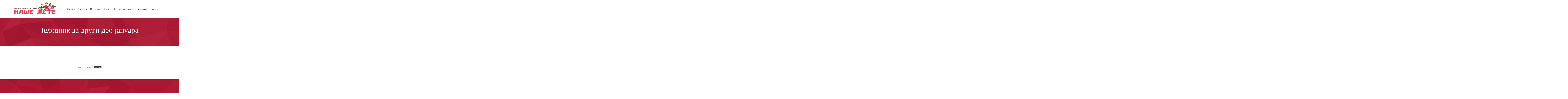

--- FILE ---
content_type: text/css
request_url: http://nasedete.rs/wp-content/litespeed/css/e0926ca59247c34e0e23112bcd770339.css?ver=3dc70
body_size: 17023
content:
/*! normalize.css v7.0.0 | MIT License | github.com/necolas/normalize.css */
button,hr,input{overflow:visible}audio,canvas,progress,video{display:inline-block}progress,sub,sup{vertical-align:baseline}[type="checkbox"],[type="radio"],legend{box-sizing:border-box;padding:0}html{line-height:1.15;-ms-text-size-adjust:100%;-webkit-text-size-adjust:100%}body,h1,h2,h3,h4,h5,h6{margin:0}article,aside,details,figcaption,figure,footer,header,main,menu,nav,section{display:block}figure{margin:1em 40px}hr{box-sizing:content-box;height:0}code,kbd,pre,samp{font-family:monospace,monospace;font-size:1em}a{background-color:#fff0;-webkit-text-decoration-skip:objects}abbr[title]{border-bottom:none;text-decoration:underline;text-decoration:underline dotted}b,strong{font-weight:bolder}dfn{font-style:italic}mark{background-color:#ff0;color:#000}small{font-size:80%}sub,sup{font-size:75%;line-height:0;position:relative}sub{bottom:-.25em}sup{top:-.5em}audio:not([controls]){display:none;height:0}img{border-style:none}svg:not(:root){overflow:hidden}button,input,optgroup,select,textarea{font-size:100%;line-height:1.15;margin:0}button,select{text-transform:none}[type="reset"],[type="submit"],button,html [type="button"]{-webkit-appearance:button}[type="button"]::-moz-focus-inner,[type="reset"]::-moz-focus-inner,[type="submit"]::-moz-focus-inner,button::-moz-focus-inner{border-style:none;padding:0}[type="button"]:-moz-focusring,[type="reset"]:-moz-focusring,[type="submit"]:-moz-focusring,button:-moz-focusring{outline:ButtonText dotted 1px}fieldset{padding:.35em .75em .625em}legend{color:inherit;display:table;max-width:100%;white-space:normal}textarea{overflow:auto}[type="number"]::-webkit-inner-spin-button,[type="number"]::-webkit-outer-spin-button{height:auto}[type="search"]{-webkit-appearance:textfield;outline-offset:-2px}[type="search"]::-webkit-search-cancel-button,[type="search"]::-webkit-search-decoration{-webkit-appearance:none}::-webkit-file-upload-button{-webkit-appearance:button;font:inherit}summary{display:list-item}[hidden],template{display:none}html{box-sizing:border-box}body{font-size:16px;color:rgb(64 64 64)}body.oxygen-aos-enabled{overflow-x:hidden}*,::after,::before{box-sizing:inherit}.ct-section-inner-wrap{margin-left:auto;margin-right:auto;height:100%;min-height:inherit}.ct-section-with-shape-divider{position:relative!important}.oxygen-unslider-container:not(.unslider-fade)>ul{list-style:none;width:0}.oxygen-unslider-container:not(.unslider-fade):not(.unslider-horizontal)>ul>li{opacity:0}.oxygen-unslider-container.unslider-fade>ul>li:not(.unslider-active){opacity:0}div.ct-svg-icon>svg,svg.ct-svg-icon{height:1em!important;fill:currentColor}.ct-columns-inner-wrap{display:-webkit-flex!important;display:-ms-flexbox!important;display:flex!important}.ct-column{float:left!important;word-break:break-word}svg.ct-svg-icon{display:inline-block;width:1em!important}div.ct-svg-icon{display:inline-block;box-sizing:content-box;border-radius:50%;width:auto}div.ct-svg-icon>svg{width:1em!important;display:block}div.ct-fancy-icon{display:inline-flex;border-radius:50%}.ct-fancy-icon>svg{fill:currentColor}.ct-columns-inner-wrap>.ct-column:first-child{margin-left:0!important}.ct-columns-inner-wrap>.ct-column:last-child{margin-right:0!important}.ct-video{width:100%}.ct-video>.oxygen-vsb-responsive-video-wrapper{position:relative}.ct-video>.oxygen-vsb-responsive-video-wrapper>iframe{position:absolute;top:0;left:0;width:100%;height:100%}.oxy-nav-menu-list{display:flex;padding:0;margin:0}.oxy-nav-menu .oxy-nav-menu-list li.menu-item{list-style-type:none;display:flex;flex-direction:column}.oxy-nav-menu .oxy-nav-menu-list li.menu-item a{text-decoration:none;border-style:solid;border-width:0;transition-timing-function:ease-in-out;transition-property:background-color,color,border-color;border-color:#fff0}.oxy-nav-menu .oxy-nav-menu-list li.current-menu-item>a,.oxy-nav-menu .oxy-nav-menu-list li.menu-item:focus-within>a,.oxy-nav-menu .oxy-nav-menu-list li.menu-item:hover>a{border-color:currentColor}.oxy-nav-menu .menu-item,.oxy-nav-menu .sub-menu{position:relative}.oxy-nav-menu .menu-item .sub-menu{padding:0;flex-direction:column;white-space:nowrap;transition-timing-function:ease-in-out;transition-property:visibility,opacity;visibility:hidden;opacity:0;display:flex;position:absolute;top:100%}.oxy-nav-menu .sub-menu .sub-menu,.oxy-nav-menu.oxy-nav-menu-vertical .sub-menu{left:100%;top:0}.oxy-nav-menu .menu-item:hover>.sub-menu,.oxy-nav-menu .menu-item:focus-within>.sub-menu{visibility:visible;opacity:1}.oxy-nav-menu .sub-menu li.menu-item{flex-direction:column}@keyframes oxy_sticky_header_fadein{0%{opacity:0}100%{opacity:1}}.oxy-sticky-header-fade-in{animation-name:oxy_sticky_header_fadein;animation-duration:0.5s;animation-iteration-count:1}.oxy-sticky-header .oxygen-show-in-sticky-only{display:none}.oxy-sticky-header.oxy-sticky-header-active .oxygen-show-in-sticky-only{display:block}.oxy-header-wrapper{position:relative}.oxy-header-row{width:100%;display:block}.oxy-header-container{height:100%;margin-left:auto;margin-right:auto;display:flex;flex-wrap:nowrap;justify-content:flex-start;align-items:stretch}.oxy-header-center,.oxy-header-left,.oxy-header-right{display:flex;align-items:center}.oxy-header .oxygen-only-show-in-overlay,.oxy-video-container{display:none}.oxy-header-left{justify-content:flex-start}.oxy-header-center{flex-grow:1;justify-content:center}.oxy-header-right{justify-content:flex-end}.admin-bar .oxy-sticky-header-active{top:32px!important}@media screen and (max-width:782px){.admin-bar .oxy-sticky-header-active{top:46px!important}}@media screen and (max-width:600px){.admin-bar .oxy-sticky-header-active{top:0!important}}.oxy-video-background{position:relative;z-index:1}.oxy-video-background .oxy-video-container{display:block;position:absolute;top:0;left:0;right:0;bottom:0;overflow:hidden;z-index:-1}.oxy-video-background .oxy-video-container video{min-width:100%;min-height:100%;width:auto;height:auto;top:50%;left:50%;position:absolute;transform:translate(-50%,-50%)}.oxy-video-overlay{position:absolute;top:0;bottom:0;left:0;right:0}.oxy-map iframe{width:100%;height:100%;display:block}.unslider .unslider-fade ul li.unslider-active{position:relative}.oxy-menu-toggle{cursor:pointer;display:none}.oxy-nav-menu.oxy-nav-menu-open{width:100%;position:fixed;top:0;right:0;left:0;bottom:0;display:flex;align-items:center;justify-content:center;flex-direction:column;overflow:auto;z-index:2147483642!important;background-color:#fff}.oxy-nav-menu.oxy-nav-menu-open>div:last-child{max-height:100%;overflow:auto;padding-top:2em;padding-bottom:2em;width:100%}.oxy-nav-menu-prevent-overflow{overflow:hidden;height:100%}.oxy-nav-menu.oxy-nav-menu-open .oxy-menu-toggle{display:initial}.oxy-nav-menu.oxy-nav-menu-open .oxy-nav-menu-list{flex-direction:column!important;width:100%}.oxy-nav-menu.oxy-nav-menu-open .oxy-nav-menu-list .menu-item a{text-align:center;border:0!important;background-color:transparent!important;justify-content:center}.oxy-nav-menu.oxy-nav-menu-open .oxy-nav-menu-hamburger-wrap{position:absolute;top:20px;right:20px;z-index:1}.oxy-nav-menu:not(.oxy-nav-menu-open) .sub-menu{background-color:#fff;z-index:2147483641}.oxy-nav-menu.oxy-nav-menu-open .menu-item .sub-menu,.oxy-nav-menu.oxy-nav-menu-open .menu-item-has-children>a::after{display:none}.oxy-nav-menu.oxy-nav-menu-open.oxy-nav-menu-responsive-dropdowns .menu-item .sub-menu{display:flex;position:static;animation-name:none;visibility:visible;opacity:1;transition-duration:0s!important}.oxy-nav-menu.oxy-nav-menu-open a:not([href]){display:none}.oxy-nav-menu-hamburger-wrap{display:flex;align-items:center;justify-content:center}.oxy-nav-menu-hamburger{display:flex;justify-content:space-between;flex-direction:column}.oxy-nav-menu-hamburger-line{border-radius:2px}.oxy-nav-menu-open .oxy-nav-menu-hamburger{transform:rotate(45deg)}.oxy-nav-menu-open .oxy-nav-menu-hamburger .oxy-nav-menu-hamburger-line{display:none}.oxy-nav-menu-open .oxy-nav-menu-hamburger .oxy-nav-menu-hamburger-line:first-child{display:initial;position:relative}.oxy-nav-menu-open .oxy-nav-menu-hamburger .oxy-nav-menu-hamburger-line:last-child{display:initial;position:relative;transform:rotate(90deg)}.oxy-nav-menu .menu-item a{display:flex;align-items:center}.oxy-nav-menu.oxy-nav-menu-vertical .menu-item a{flex-direction:row}.oxy-nav-menu-dropdowns.oxy-nav-menu-dropdown-arrow .menu-item-has-children>a::after{width:.35em;height:.35em;margin-left:.5em;border-right:.1em solid;border-top:.1em solid;transform:rotate(135deg);content:""}.oxy-nav-menu-dropdowns.oxy-nav-menu-dropdown-arrow .sub-menu .menu-item-has-children>a::after,.oxy-nav-menu-dropdowns.oxy-nav-menu-dropdown-arrow.oxy-nav-menu-vertical .menu-item-has-children>a::after{transform:rotate(45deg)}.oxy-social-icons{display:flex;flex-wrap:wrap;align-items:flex-start;justify-content:flex-start}.oxy-social-icons a{line-height:1;width:1em;height:1em;display:flex;align-items:center;justify-content:center;text-decoration:none}.oxy-social-icons a svg{stroke-width:0;stroke:currentColor;fill:currentColor}.oxy-soundcloud{min-width:300px;min-height:120px}.oxy-soundcloud iframe{width:100%;height:100%}.comment-body .alignleft,.oxy-stock-content-styles .alignleft{margin-right:1em;float:left}.comment-body .alignright,.oxy-stock-content-styles .alignright{margin-left:1em;float:right}.comment-body .aligncenter,.oxy-stock-content-styles .aligncenter{margin-left:auto;margin-right:auto}.comment-body img,.oxy-stock-content-styles img{max-width:100%}.oxy-comment-form .comment-reply-title{margin-bottom:.5em}.oxy-comment-form .logged-in-as{margin-bottom:1em;font-size:.75em}.oxy-comment-form #submit{padding:1em 2em;background-color:#000;color:#fff;cursor:pointer;margin-top:.5em;border:none;font-weight:700}.oxy-comment-form input,.oxy-comment-form textarea{padding:.5em;border-radius:0;border:1px solid #000;color:gray;width:100%}.oxy-comment-form label{font-weight:700}.oxy-comment-form .comment-form>p{margin-top:0;margin-bottom:1em}.oxy-comments h3.comments-title{margin-bottom:1em}.oxy-comments ol.children,.oxy-comments ol.comments-list{list-style:none;margin:0;padding:0}.oxy-comments ol.children{margin-left:50px}.oxy-comments li.comment .comment-body{margin-left:0;margin-right:0;margin-bottom:50px}.oxy-comments li.comment .comment-body .comment-content{margin-bottom:1em}.oxy-comments .comment-meta .comment-author{display:flex;flex-direction:row;align-items:center}.oxy-comments .comment-meta .comment-author .avatar{max-width:64px;max-height:64px;margin-right:.5em}.oxy-comments .comment-meta .comment-author span.says::before{content:" ";white-space:pre}.oxy-progress-bar-overlay-percent,.oxy-progress-bar-overlay-text{line-height:1;white-space:nowrap;color:#fff}.oxy-comments .comment-meta .comment-metadata{font-size:.75em;margin-top:.75em}.oxy-comments .comment-meta .edit-link{margin-left:.5em}.oxy-comments .reply{display:flex}.oxy-comments .reply .comment-reply-link{font-size:.75em}.oxy-comments .comment-meta{flex-wrap:wrap}.oxy-comments .comment-awaiting-moderation{flex-basis:100%}.oxy-login-form p{display:flex;flex-direction:column}.oxy-login-form input{padding:.5em;border-radius:0;border:1px solid #000}.oxy-login-form input[type="submit"]{padding:1em 2em;background-color:#000;color:#fff;cursor:pointer;border:none;font-weight:700}.oxy-search-form input{padding:.5em;border-radius:0;border:1px solid #000}.oxy-search-form input[type="submit"]{padding:calc(0.5em + 1px) 1em;background-color:#000;color:#fff;cursor:pointer;border:none}.oxy-search-form label.screen-reader-text{display:none}.oxy-icon-box-icon{display:flex;flex-shrink:0;flex-grow:0}.oxy-icon-box-content{flex-grow:1;width:100%}.oxy-icon-box-heading,.oxy-icon-box-text{margin:0}.oxy-icon-box{display:flex;align-items:flex-start}.oxy-pricing-box{display:flex;flex-direction:column;position:relative;overflow:hidden}.oxy-pricing-box .oxy-pricing-box-section.oxy-pricing-box-graphic{order:10;display:flex;flex-direction:row}.oxy-pricing-box-graphic>img{max-width:100%;display:block}.oxy-pricing-box .oxy-pricing-box-section.oxy-pricing-box-title{order:20}.oxy-pricing-box .oxy-pricing-box-section.oxy-pricing-box-price{order:30;display:flex;flex-wrap:wrap;flex-direction:row;align-items:baseline;justify-content:center}.oxy-pricing-box-amount{display:flex;align-items:baseline;flex-direction:row}.oxy-pricing-box-currency{align-self:flex-start}.oxy-pricing-box-amount-decimal{align-self:baseline}.oxy-pricing-box-term{margin-left:.4em}.oxy-pricing-box-sale-price{width:100%;flex-grow:0;flex-shrink:0}.oxy-pricing-box .oxy-pricing-box-section.oxy-pricing-box-content{order:40}.oxy-pricing-box .oxy-pricing-box-section.oxy-pricing-box-cta{order:60}@keyframes oxy_progress_bar_width{0%{width:0%}100%{width:100%}}@keyframes oxy_progress_bar_stripes{from{background-position:44px 0}to{background-position:0 0}}.oxy-progress-bar-background,.oxy-progress-bar-progress{background-position:top left;background-attachment:fixed;background-size:44px 44px}.oxy-progress-bar{display:flex;flex-direction:column;align-items:center;width:100%}.oxy-progress-bar-background{background-color:#d3d3d3;width:100%}.oxy-progress-bar-progress{padding:20px;display:flex;background-color:#a9a9a9;align-items:center}.oxy-progress-bar-overlay-percent{margin-left:auto;padding-left:1em;font-size:.8em}.oxy-tab,.oxy-tab-content{padding:20px}.oxy-progress-bar-overlay-percent:empty{display:none}.oxy-superbox{display:inline-flex}.oxy-superbox-primary,.oxy-superbox-secondary,.oxy-tabs-wrapper{display:flex}.oxy-superbox-wrap{position:relative;overflow:hidden;display:flex;width:100%}.oxy-superbox-primary{position:relative;top:0;left:0;width:100%}.oxy-superbox-secondary{position:absolute;top:0;left:0;width:100%;height:100%}.oxy-tab{cursor:pointer}.oxy-tabs-contents-content-hidden{display:none!important}.oxy-testimonial{display:flex;width:100%}.oxy-testimonial .oxy-testimonial-photo-wrap{display:flex;flex-direction:column}.oxy-testimonial .oxy-testimonial-photo{border-radius:50%}.oxy-testimonial .oxy-testimonial-content-wrap{display:flex;flex-direction:column;order:2}.oxy-testimonial .oxy-testimonial-author-wrap{display:flex;flex-direction:column}.oxy-testimonial .oxy-testimonial-author,.oxy-testimonial .oxy-testimonial-author-info{display:flex}.oxy-toggle{display:flex;flex-direction:row;cursor:pointer}.oxy-toggle-content{align-self:stretch;flex-grow:1;display:flex;flex-direction:column;justify-content:center}.oxy-expand-collapse-icon{align-self:center;flex-shrink:0;flex-grow:0;margin-right:.4em;text-align:initial;width:1em;height:1em;position:relative;display:inline-block}.oxy-expand-collapse-icon::after,.oxy-expand-collapse-icon::before{content:"";background-color:#000;position:absolute;width:1em;height:.16em;top:calc((1em / 2) - 0.08em);transition:0.3s ease-in-out all;border-radius:.03em}.oxy-expand-collapse-icon::after{transform:rotate(-90deg) scale(0)}.oxy-eci-collapsed.oxy-expand-collapse-icon::after{transform:rotate(-180deg)}.oxy-eci-collapsed.oxy-expand-collapse-icon::before{transform:rotate(-90deg)}[data-aos][data-aos=""]{transition-duration:0s!important}body.oxy-modal-active{height:100vh;overflow-y:hidden;position:fixed;right:0;left:0}.oxy-modal-backdrop{display:flex;align-items:center;justify-content:center}body:not(.oxygen-builder-body) .oxy-modal-backdrop{display:none}body.oxygen-builder-body .oxy-modal-backdrop{height:100vh}.oxy-modal-backdrop.live{position:fixed;top:0;left:0;width:100%;height:100%;z-index:1400}.oxy-modal-backdrop.hidden{display:none}.oxy-modal-backdrop.left{flex-direction:column;align-items:flex-start}.oxy-modal-backdrop.right{flex-direction:column;align-items:flex-end}.oxy-modal-backdrop.top{flex-direction:row;align-items:flex-start}.oxy-modal-backdrop.bottom{flex-direction:row;align-items:flex-end}.oxy-modal-backdrop.upper_left{flex-direction:row;align-items:flex-start;justify-content:flex-start}.oxy-modal-backdrop.upper_right{flex-direction:row;align-items:flex-start;justify-content:flex-end}.oxy-modal-backdrop.bottom_left{flex-direction:row;align-items:flex-end;justify-content:flex-start}.oxy-modal-backdrop.bottom_right{flex-direction:row;align-items:flex-end;justify-content:flex-end}.oxy-modal-backdrop .ct-modal{background-color:#fff;max-height:100vh;overflow-y:auto}div.oxy-dynamic-list div.oxy-product-images.oxy-woo-element{align-self:stretch}div.oxy-repeater-pages,div.oxy-repeater-pages-wrap{display:flex}.oxy-rich-text p:first-child{margin-block-start:0}.oxy-rich-text p:last-child{margin-block-end:0}:-webkit-any(li,div._important),:is(li,div._important){display:list-item}:-webkit-any(table,div._important),:is(table,div._important){display:table}:is(thead,div._important),:-webkit-any(thead,div._important){display:table-header-group}:is(tr,div._important),:-webkit-any(tr,div._important){display:table-row}:is(tbody,div._important),:-webkit-any(tbody,div._important){display:table-row-group}:is(th,td,div._important),:-webkit-any(th,td,div._important){display:table-cell}:is(caption,div._important),:-webkit-any(caption,div._important){display:table-caption}:is(colgroup,div._important),:-webkit-any(colgroup,div._important){display:table-column-group}:is(col,div._important),:-webkit-any(col,div._important){display:table-column}:is(tfoot,div._important),:-webkit-any(tfoot,div._important){display:table-footer-group}/*!
              - C S S -
        VERSION 1.0.0 - DATE: 2023-01-06
	@author: Krisztian Horvath ThemePunch OHG.
        - Slider Revolution 7.0 -

        GET LICENSE AT:
https://www.themepunch.com/links/slider_revolution_wordpress_regular_license

LICENSE:
Copyright (c) 2023, ThemePunch. All rights reserved.
This work is subject to the terms at https://www.themepunch.com/links/slider_revolution_wordpress_regular_license (Regular / Extended)
*/.rs-p-wp-fix{display:none!important;margin:0!important;height:0!important}body{--sr-7-css-loaded:1}.wp-block-themepunch-revslider{position:relative}.wp-block-themepunch-revslider.revslider{margin:0}canvas.sr7-pbar{z-index:500;position:absolute;pointer-events:none}sr7-module{display:block;position:relative;overflow-x:visible;-webkit-tap-highlight-color:#fff0}sr7-adjuster{position:relative;display:block;width:100%}sr7-content{position:absolute;top:0;height:100%;contain:size layout style;z-index:1;overflow-x:visible}sr7-carousel{position:absolute;top:0;left:0;width:100%;height:100%;overflow:hidden;z-index:1}sr7-slide{position:absolute;width:100%;height:100%;contain:strict;top:0;left:0;z-index:1;visibility:hidden;pointer-events:none}.sr7-overflow-force sr7-slide,sr7-carousel sr7-slide{contain:layout style}sr7-module-bg{top:0;z-index:0;position:absolute}sr7-3dwrap{pointer-events:none;position:absolute;top:0;left:0;width:100%;height:100%;z-index:2}sr7-overlay{display:block;width:100%;height:100%;top:0;left:0;position:absolute;z-index:3;background-repeat:repeat}sr7-btn,sr7-col,sr7-content .sr7-layer,sr7-grp,sr7-img,sr7-layer,sr7-linebrk,sr7-row,sr7-shp,sr7-svg,sr7-txt,sr7-zone{user-select:none;visibility:hidden;display:none;box-sizing:border-box;backface-visibility:hidden}sr7-col-bg.sr7-img-col-bg{position:absolute;top:0;left:0;width:100%;height:100%;z-index:-1;pointer-events:none}.sr7-layer[data-subtype=slidebg],sr7bg{pointer-events:none}sr7-content .sr7-layer.sr7-withclip,sr7-content .sr7-layer.sr7-withclip .sr7-layer{backface-visibility:visible}sr7-grp.sr7-clear:after{content:"";clear:both;display:block;height:0}sr7-zone{pointer-events:none}sr7-row.sr7-layer.sr7-galign{box-sizing:border-box}.sr7-layer[data-type=svg]>svg,sr7-layer[data-type=svg]>svg{width:100%;height:100%}sr7-row-con{table-layout:fixed;font-size:0;display:block}sr7-module .sr7-layer,sr7-module sr7-layer{-webkit-font-smoothing:antialiased!important;-webkit-tap-highlight-color:#fff0;-moz-osx-font-smoothing:grayscale;font-display:swap}sr7-slide.sr7-staticslide-low{z-index:0!important}sr7-slide.sr7-staticslide-high{z-index:105!important}@-moz-document url-prefix(){sr7-slide.sr7-staticslide{transform:scale(1)}}sr7-slide a{transition:none}sr7-module.sr7-top-fixed{width:100%;height:auto!important;backface-visibility:hidden}sr7-module.sr7-top-fixed sr7-adjuster{height:auto!important}sr7-module.sr7-top-fixed sr7-content,sr7-module.sr7-top-fixed sr7-content .sr7-layer:not(.sr7-ignore-pe) *{pointer-events:none}sr7-prl{top:50%;left:50%;z-index:10000;position:absolute}sr7-prl.off{display:none!important}sr7-prl.sr7-fade-in{animation:tp-fade-in 1s linear}.sr-force-hidden{display:none!important}@keyframes tp-rotateplane{0%{transform:perspective(120px) rotateX(0) rotateY(0)}50%{transform:perspective(120px) rotateX(-180.1deg) rotateY(0)}100%{transform:perspective(120px) rotateX(-180deg) rotateY(-179.9deg)}}@keyframes tp-fade-in{0%{opacity:0}20%{opacity:0}100%{opacity:100}}@keyframes tp-rotate{100%{transform:rotate(360deg)}}sr7-fonttest{width:auto;display:inline-block;white-space:nowrap;font-size:12px;color:#000}sr7-fonttest-wrap{position:absolute;contain:strict;top:-1500px;left:-1500px;width:1500px;height:1000px;pointer-events:none;opacity:0}.fn-wrap{display:flex;position:fixed;width:100px;height:50px;z-index:100;background-color:rgb(66 66 66 / .2);justify-content:space-around;align-items:center;bottom:0;left:50%;transform:translateX(-50%)}.fn-left,.fn-right{display:flex;width:40px;height:40px;justify-content:center;align-items:center;background-color:gray;color:#fff;font-weight:700;font-size:20px;cursor:pointer}.sr7-layer .materical-icons,sr7-module .material-icons,sr7-txt .material-icons{font-size:inherit;vertical-align:top;line-height:inherit}#sr-announcer{position:absolute!important;width:1px;height:1px;margin:-1px;padding:0;overflow:hidden;clip:rect(0,0,0,0);white-space:nowrap;border:0}#section-3-4404>.ct-section-inner-wrap{padding-top:0;padding-bottom:0;display:flex;flex-direction:row;align-items:center;justify-content:space-between}#section-3-4404{display:block}#section-3-4404{text-align:center}#section-90-4404>.ct-section-inner-wrap{max-width:100%}#section-90-4404{background-image:url(https://nasedete.rs/wp-content/uploads/2018/09/pattern.png);background-size:cover;height:100px;background-repeat:no-repeat;background-attachment:fixed}#section-77-4404>.ct-section-inner-wrap{padding-top:32px;padding-bottom:20px;display:flex;flex-direction:column;align-items:center}#section-77-4404{display:block}#section-77-4404{text-align:center}@media (max-width:991px){#section-3-4404>.ct-section-inner-wrap{display:flex;flex-direction:row;align-items:center;justify-content:space-between}#section-3-4404{display:block}#section-3-4404{text-align:justify}}#text_block-85-4404{margin-top:32px;font-size:14px;font-weight:300}#link-91-4404{padding-top:0;padding-right:0;padding-left:0;padding-bottom:0;margin-top:0;margin-right:32px;margin-left:0;margin-bottom:0}#image-4-4404{max-height:126px;padding-top:0;padding-right:0;padding-bottom:0;padding-left:0}@media (max-width:991px){#image-4-4404{margin-right:0;margin-bottom:32px;margin-left:0}}@media (max-width:991px){#code_block-251-4404{display:none}}#_social_icons-79-4404.oxy-social-icons{flex-direction:row;margin-right:-10px;margin-bottom:-10px}#_social_icons-79-4404.oxy-social-icons a{font-size:46px;margin-right:10px;margin-bottom:10px;border-radius:50%}#_social_icons-79-4404.oxy-social-icons a svg{width:.5em;height:.5em;color:#ee3b55}#_social_icons-79-4404.oxy-social-icons a:hover svg{color:#ab1a37}.oxy-pro-menu-list{display:flex;padding:0;margin:0;align-items:center}.oxy-pro-menu .oxy-pro-menu-list .menu-item{list-style-type:none;display:flex;flex-direction:column;width:100%;transition-property:background-color,color,border-color}.oxy-pro-menu-list>.menu-item{white-space:nowrap}.oxy-pro-menu .oxy-pro-menu-list .menu-item a{text-decoration:none;border-style:solid;border-width:0;transition-timing-function:ease-in-out;transition-property:background-color,color,border-color;border-color:#fff0}.oxy-pro-menu .oxy-pro-menu-list li.current-menu-item>a,.oxy-pro-menu .oxy-pro-menu-list li.menu-item:hover>a{border-color:currentColor}.oxy-pro-menu .menu-item,.oxy-pro-menu .sub-menu{position:relative}.oxy-pro-menu .menu-item .sub-menu{padding:0;flex-direction:column;white-space:nowrap;display:flex;visibility:hidden;position:absolute;z-index:9999999;top:100%;transition-property:opacity,transform,visibility}.oxy-pro-menu-off-canvas .sub-menu:before,.oxy-pro-menu-open .sub-menu:before{display:none}.oxy-pro-menu .menu-item .sub-menu.aos-animate,.oxy-pro-menu-init .menu-item .sub-menu[data-aos^=flip]{visibility:visible}.oxy-pro-menu-container:not(.oxy-pro-menu-init) .menu-item .sub-menu[data-aos^=flip]{transition-duration:0s}.oxy-pro-menu .sub-menu .sub-menu,.oxy-pro-menu.oxy-pro-menu-vertical .sub-menu{left:100%;top:0}.oxy-pro-menu .sub-menu.sub-menu-left{right:0;left:auto!important;margin-right:100%}.oxy-pro-menu-list>.menu-item>.sub-menu.sub-menu-left{margin-right:0}.oxy-pro-menu .sub-menu li.menu-item{flex-direction:column}.oxy-pro-menu-mobile-open-icon,.oxy-pro-menu-mobile-close-icon{display:none;cursor:pointer;align-items:center}.oxy-pro-menu-off-canvas .oxy-pro-menu-mobile-close-icon,.oxy-pro-menu-open .oxy-pro-menu-mobile-close-icon{display:inline-flex}.oxy-pro-menu-mobile-open-icon>svg,.oxy-pro-menu-mobile-close-icon>svg{fill:currentColor}.oxy-pro-menu-mobile-close-icon{position:absolute}.oxy-pro-menu.oxy-pro-menu-open .oxy-pro-menu-container{width:100%;position:fixed;top:0;right:0;left:0;bottom:0;display:flex;align-items:center;justify-content:center;overflow:auto;z-index:2147483642!important;background-color:#fff}.oxy-pro-menu .oxy-pro-menu-container.oxy-pro-menu-container{transition-property:opacity,transform,visibility}.oxy-pro-menu .oxy-pro-menu-container.oxy-pro-menu-container[data-aos^=slide]{transition-property:transform}.oxy-pro-menu .oxy-pro-menu-container.oxy-pro-menu-off-canvas-container,.oxy-pro-menu .oxy-pro-menu-container.oxy-pro-menu-off-canvas-container[data-aos^=flip]{visibility:visible!important}.oxy-pro-menu .oxy-pro-menu-open-container .oxy-pro-menu-list,.oxy-pro-menu .oxy-pro-menu-off-canvas-container .oxy-pro-menu-list{align-items:center;justify-content:center;flex-direction:column}.oxy-pro-menu.oxy-pro-menu-open>.oxy-pro-menu-container{max-height:100vh;overflow:auto;width:100%}.oxy-pro-menu.oxy-pro-menu-off-canvas>.oxy-pro-menu-container{max-height:100vh;overflow:auto;z-index:1000}.oxy-pro-menu-container>div:first-child{margin:auto}.oxy-pro-menu-off-canvas-container{display:flex!important;position:fixed;width:auto;align-items:center;justify-content:center}.oxy-pro-menu-off-canvas-container a,.oxy-pro-menu-open-container a{word-break:break-word}.oxy-pro-menu.oxy-pro-menu-off-canvas .oxy-pro-menu-list{align-items:center;justify-content:center;flex-direction:column}.oxy-pro-menu.oxy-pro-menu-off-canvas .oxy-pro-menu-container .oxy-pro-menu-list .menu-item,.oxy-pro-menu.oxy-pro-menu-open .oxy-pro-menu-container .oxy-pro-menu-list .menu-item{flex-direction:column;width:100%;text-align:center}.oxy-pro-menu.oxy-pro-menu-off-canvas .sub-menu,.oxy-pro-menu.oxy-pro-menu-open .sub-menu{display:none;visibility:visible;opacity:1;position:static;align-items:center;justify-content:center;white-space:normal;width:100%}.oxy-pro-menu.oxy-pro-menu-off-canvas .menu-item,.oxy-pro-menu.oxy-pro-menu-open .menu-item{justify-content:center;min-height:32px}.oxy-pro-menu .menu-item.menu-item-has-children,.oxy-pro-menu .sub-menu .menu-item.menu-item-has-children{flex-direction:row;align-items:center}.oxy-pro-menu .menu-item>a{display:inline-flex;align-items:center;justify-content:center}.oxy-pro-menu.oxy-pro-menu-off-canvas .menu-item-has-children>a .oxy-pro-menu-dropdown-icon-click-area,.oxy-pro-menu.oxy-pro-menu-open .menu-item-has-children>a .oxy-pro-menu-dropdown-icon-click-area{min-width:32px;min-height:32px}.oxy-pro-menu .menu-item-has-children>a .oxy-pro-menu-dropdown-icon-click-area{display:flex;align-items:center;justify-content:center}.oxy-pro-menu .menu-item-has-children>a svg{width:1.4em;height:1.4em;fill:currentColor;transition-property:transform}.oxy-pro-menu.oxy-pro-menu-off-canvas .menu-item>a svg,.oxy-pro-menu.oxy-pro-menu-open .menu-item>a svg{width:1em;height:1em}.oxy-pro-menu-off-canvas .oxy-pro-menu-container:not(.oxy-pro-menu-dropdown-links-toggle) .oxy-pro-menu-dropdown-icon-click-area,.oxy-pro-menu-open .oxy-pro-menu-container:not(.oxy-pro-menu-dropdown-links-toggle) .oxy-pro-menu-dropdown-icon-click-area{display:none}.oxy-pro-menu-off-canvas .menu-item:not(.menu-item-has-children) .oxy-pro-menu-dropdown-icon-click-area,.oxy-pro-menu-open .menu-item:not(.menu-item-has-children) .oxy-pro-menu-dropdown-icon-click-area{min-height:32px;width:0}.oxy-pro-menu.oxy-pro-menu-off-canvas .oxy-pro-menu-show-dropdown:not(.oxy-pro-menu-dropdown-links-toggle) .oxy-pro-menu-list .menu-item-has-children,.oxy-pro-menu.oxy-pro-menu-open .oxy-pro-menu-show-dropdown:not(.oxy-pro-menu-dropdown-links-toggle) .oxy-pro-menu-list .menu-item-has-children{padding-right:0}.oxy-pro-menu-container .menu-item a{width:100%;text-align:center}.oxy-pro-menu-container:not(.oxy-pro-menu-open-container):not(.oxy-pro-menu-off-canvas-container) ul:not(.sub-menu)>li>.sub-menu{top:100%;left:0}.oxy-pro-menu-container:not(.oxy-pro-menu-open-container):not(.oxy-pro-menu-off-canvas-container) .sub-menu .sub-menu{top:0;left:100%}.oxy-pro-menu-container:not(.oxy-pro-menu-open-container):not(.oxy-pro-menu-off-canvas-container) a{-webkit-tap-highlight-color:#fff0}.oxy-pro-menu-dropdown-links-toggle.oxy-pro-menu-open-container .menu-item-has-children ul,.oxy-pro-menu-dropdown-links-toggle.oxy-pro-menu-off-canvas-container .menu-item-has-children ul{border-radius:0px!important;width:100%}.oxy-pro-menu-dropdown-animating[data-aos*="down"]{pointer-events:none}.sub-menu .oxy-pro-menu-dropdown-animating[data-aos*="down"]{pointer-events:auto}.sub-menu .oxy-pro-menu-dropdown-animating[data-aos*="right"]{pointer-events:none}.sub-menu .oxy-pro-menu-dropdown-animating.sub-menu-left[data-aos*="left"]{pointer-events:none}.oxy-pro-menu-dropdown-animating-out{pointer-events:none}.oxy-pro-menu-list .menu-item a{border-color:#fff0}.oxy-pro-menu-list .menu-item.current-menu-item a,.oxy-pro-menu-list .menu-item.menu-item.menu-item.menu-item a:focus-within,.oxy-pro-menu-list .menu-item.menu-item.menu-item.menu-item a:hover{border-color:currentColor}#-pro-menu-250-4404 .oxy-pro-menu-list .menu-item,#-pro-menu-250-4404 .oxy-pro-menu-list .menu-item a{font-family:'Open Sans';font-size:16px;color:#50362a;font-weight:400;transition-duration:0.2s}#-pro-menu-250-4404 .oxy-pro-menu-list .menu-item a{padding-top:50px;padding-right:10px;padding-bottom:50px;padding-left:10px}#-pro-menu-250-4404 .oxy-pro-menu-list .menu-item.menu-item.menu-item.menu-item a:hover,#-pro-menu-250-4404 .oxy-pro-menu-list .menu-item.menu-item.menu-item.menu-item a:focus-within{color:#fff;background-color:#ee3b55}#-pro-menu-250-4404 .oxy-pro-menu-list .menu-item.current-menu-item.current-menu-item a{color:#fff;background-color:#ab1a37}#-pro-menu-250-4404 .oxy-pro-menu-show-dropdown .oxy-pro-menu-list .menu-item-has-children>a svg{color:#707070;font-size:15px;margin-left:2px}#-pro-menu-250-4404 .oxy-pro-menu-container:not(.oxy-pro-menu-open-container):not(.oxy-pro-menu-off-canvas-container) .sub-menu .menu-item a{background-color:#fff;color:#50362a;padding-top:10px;padding-right:10px;padding-bottom:10px;padding-left:10px}#-pro-menu-250-4404 .oxy-pro-menu-container:not(.oxy-pro-menu-open-container):not(.oxy-pro-menu-off-canvas-container) .sub-menu .menu-item a:hover,#-pro-menu-250-4404 .oxy-pro-menu-container:not(.oxy-pro-menu-open-container):not(.oxy-pro-menu-off-canvas-container) .sub-menu .menu-item a:focus-within{background-color:#ee3b55;color:#fff}#-pro-menu-250-4404 .oxy-pro-menu-container:not(.oxy-pro-menu-open-container):not(.oxy-pro-menu-off-canvas-container) .sub-menu .menu-item,#-pro-menu-250-4404 .oxy-pro-menu-container:not(.oxy-pro-menu-open-container):not(.oxy-pro-menu-off-canvas-container) .sub-menu .menu-item a{text-align:center;color:#50362a;font-weight:400;font-size:16px}#-pro-menu-250-4404 .oxy-pro-menu-container.oxy-pro-menu-open-container .menu-item a,#-pro-menu-250-4404 .oxy-pro-menu-container.oxy-pro-menu-off-canvas-container .menu-item a{padding-top:8px;padding-right:8px;padding-bottom:8px;padding-left:8px}#-pro-menu-250-4404 .oxy-pro-menu-dropdown-links-toggle.oxy-pro-menu-open-container .menu-item-has-children ul,#-pro-menu-250-4404 .oxy-pro-menu-dropdown-links-toggle.oxy-pro-menu-off-canvas-container .menu-item-has-children ul{background-color:#fff}#-pro-menu-250-4404 .oxy-pro-menu-container .menu-item>a{text-align:center;justify-content:center}#-pro-menu-250-4404 .oxy-pro-menu-container.oxy-pro-menu-open-container .menu-item,#-pro-menu-250-4404 .oxy-pro-menu-container.oxy-pro-menu-off-canvas-container .menu-item{align-items:center}#-pro-menu-250-4404 .oxy-pro-menu-off-canvas-container{top:0;bottom:0;right:0;left:auto}@media (max-width:991px){#-pro-menu-250-4404 .oxy-pro-menu-mobile-open-icon{display:inline-flex}#-pro-menu-250-4404.oxy-pro-menu-open .oxy-pro-menu-mobile-open-icon{display:none}#-pro-menu-250-4404 .oxy-pro-menu-container{visibility:hidden;position:fixed}#-pro-menu-250-4404.oxy-pro-menu-open .oxy-pro-menu-container{visibility:visible}}#-pro-menu-250-4404 .oxy-pro-menu-open-container .oxy-pro-menu-list .menu-item-has-children .oxy-pro-menu-dropdown-icon-click-area,#-pro-menu-250-4404 .oxy-pro-menu-off-canvas-container .oxy-pro-menu-list .menu-item-has-children .oxy-pro-menu-dropdown-icon-click-area{margin-right:-4px}#-pro-menu-250-4404{menu-off-canvas-animation:slide-left}#-pro-menu-250-4404:hover{oxy-pro-menu-slug-oxypromenulistmenuitemmenuitemmenuitemmenuitemacolor:#fff;oxy-pro-menu-slug-oxypromenulistmenuitemmenuitemmenuitemmenuitemabackground-color:#ee3b55;oxy-pro-menu-slug-oxypromenucontainernotoxypromenuopencontainernotoxypromenuoffcanvascontainersubmenumenuitemabackground-color:#ee3b55;oxy-pro-menu-slug-oxypromenucontainernotoxypromenuopencontainernotoxypromenuoffcanvascontainersubmenumenuitemacolor:#fff}@media (max-width:991px){#-pro-menu-250-4404 .oxy-pro-menu-mobile-open-icon svg{color:#ab1a37}#-pro-menu-250-4404 .oxy-pro-menu-mobile-open-icon{padding-top:16px;padding-right:16px;padding-bottom:16px;padding-left:16px;color:#ab1a37;font-weight:400;text-align:center;font-family:'Open Sans'}#-pro-menu-250-4404 .oxy-pro-menu-mobile-open-icon:hover svg{color:#ee3b55}#-pro-menu-250-4404 .oxy-pro-menu-mobile-close-icon{top:35px;left:35px;color:#ab1a37}#-pro-menu-250-4404 .oxy-pro-menu-mobile-close-icon svg{width:30px;height:30px;color:#ab1a37}#-pro-menu-250-4404 .oxy-pro-menu-mobile-close-icon:hover svg{color:#ee3b55}#-pro-menu-250-4404 .oxy-pro-menu-off-canvas-container>div:first-child,#-pro-menu-250-4404 .oxy-pro-menu-open-container>div:first-child{min-width:400px}#-pro-menu-250-4404 .oxy-pro-menu-off-canvas-container{width:60%}#-pro-menu-250-4404 .oxy-pro-menu-container.oxy-pro-menu-off-canvas-container,#-pro-menu-250-4404 .oxy-pro-menu-container.oxy-pro-menu-open-container{background-color:#fff}#-pro-menu-250-4404 .oxy-pro-menu-container.oxy-pro-menu-open-container .menu-item a,#-pro-menu-250-4404 .oxy-pro-menu-container.oxy-pro-menu-off-canvas-container .menu-item a{color:#ab1a37}#-pro-menu-250-4404 .oxy-pro-menu-container.oxy-pro-menu-open-container .oxy-pro-menu-list .menu-item a,#-pro-menu-250-4404 .oxy-pro-menu-container.oxy-pro-menu-off-canvas-container .oxy-pro-menu-list .menu-item a{text-align:center;justify-content:center}}#section-2-4410>.ct-section-inner-wrap{padding-top:64px;padding-bottom:32px;display:flex;flex-direction:column;align-items:center}#section-2-4410{display:block}#section-2-4410{background-image:url(http://nasedete.rs/wp-content/uploads/2018/09/pattern.png);background-size:cover;background-repeat:no-repeat;min-height:200px;text-align:center}#section-11-4410>.ct-section-inner-wrap{align-items:center}#section-11-4410{text-align:left}#div_block-12-4410{width:100%;max-width:900px;text-align:left;align-items:center}#headline-3-4410{color:#fff}#text_block-7-4410{margin-top:16px;color:#ee3b55}#text_block-14-4410{margin-top:64px}.ct-section{width:100%;background-size:cover;background-repeat:repeat}.ct-section>.ct-section-inner-wrap{display:flex;flex-direction:column;align-items:flex-start}.ct-div-block{display:flex;flex-wrap:nowrap;flex-direction:column;align-items:flex-start}.ct-new-columns{display:flex;width:100%;flex-direction:row;align-items:stretch;justify-content:center;flex-wrap:wrap}.ct-link-text{display:inline-block}.ct-link{display:flex;flex-wrap:wrap;text-align:center;text-decoration:none;flex-direction:column;align-items:center;justify-content:center}.ct-link-button{display:inline-block;text-align:center;text-decoration:none}.ct-link-button{background-color:#1e73be;border:1px solid #1e73be;color:#fff;padding:10px 16px}.ct-image{max-width:100%}.ct-fancy-icon>svg{width:55px;height:55px}.ct-inner-content{width:100%}.ct-slide{display:flex;flex-wrap:wrap;text-align:center;flex-direction:column;align-items:center;justify-content:center}.ct-nestable-shortcode{display:flex;flex-wrap:nowrap;flex-direction:column;align-items:flex-start}.oxy-comments{width:100%;text-align:left}.oxy-comment-form{width:100%}.oxy-login-form{width:100%}.oxy-search-form{width:100%}.oxy-tabs-contents{display:flex;width:100%;flex-wrap:nowrap;flex-direction:column;align-items:flex-start}.oxy-tab{display:flex;flex-wrap:nowrap;flex-direction:column;align-items:flex-start}.oxy-tab-content{display:flex;width:100%;flex-wrap:nowrap;flex-direction:column;align-items:flex-start}.oxy-testimonial{width:100%}.oxy-icon-box{width:100%}.oxy-pricing-box{width:100%}.oxy-posts-grid{width:100%}.oxy-gallery{width:100%}.ct-slider{width:100%}.oxy-tabs{display:flex;flex-wrap:nowrap;flex-direction:row;align-items:stretch}.ct-modal{flex-direction:column;align-items:flex-start}.ct-span{display:inline-block;text-decoration:inherit}.ct-widget{width:100%}.oxy-dynamic-list{width:100%}@media screen and (-ms-high-contrast:active),(-ms-high-contrast:none){.ct-div-block,.oxy-post-content,.ct-text-block,.ct-headline,.oxy-rich-text,.ct-link-text{max-width:100%}img{flex-shrink:0}body *{min-height:1px}}.oxy-testimonial{flex-direction:row;align-items:center}.oxy-testimonial .oxy-testimonial-photo-wrap{order:1}.oxy-testimonial .oxy-testimonial-photo{width:125px;height:125px;margin-right:20px}.oxy-testimonial .oxy-testimonial-photo-wrap,.oxy-testimonial .oxy-testimonial-author-wrap,.oxy-testimonial .oxy-testimonial-content-wrap{align-items:flex-start;text-align:left}.oxy-testimonial .oxy-testimonial-text{margin-bottom:8px;font-size:21px;line-height:1.4;-webkit-font-smoothing:subpixel-antialiased}.oxy-testimonial .oxy-testimonial-author{font-size:18px;-webkit-font-smoothing:subpixel-antialiased}.oxy-testimonial .oxy-testimonial-author-info{font-size:12px;-webkit-font-smoothing:subpixel-antialiased}.oxy-icon-box{text-align:left;flex-direction:column}.oxy-icon-box .oxy-icon-box-icon{margin-bottom:12px;align-self:flex-start}.oxy-icon-box .oxy-icon-box-heading{font-size:21px;margin-bottom:12px}.oxy-icon-box .oxy-icon-box-text{font-size:16px;margin-bottom:12px;align-self:flex-start}.oxy-icon-box .oxy-icon-box-link{margin-top:20px}.oxy-pricing-box .oxy-pricing-box-section{padding-top:20px;padding-left:20px;padding-right:20px;padding-bottom:20px;text-align:center}.oxy-pricing-box .oxy-pricing-box-section.oxy-pricing-box-price{justify-content:center}.oxy-pricing-box .oxy-pricing-box-section.oxy-pricing-box-graphic{justify-content:center}.oxy-pricing-box .oxy-pricing-box-title-title{font-size:48px}.oxy-pricing-box .oxy-pricing-box-title-subtitle{font-size:24px}.oxy-pricing-box .oxy-pricing-box-section.oxy-pricing-box-price{flex-direction:row}.oxy-pricing-box .oxy-pricing-box-currency{font-size:28px}.oxy-pricing-box .oxy-pricing-box-amount-main{font-size:80px;line-height:.7}.oxy-pricing-box .oxy-pricing-box-amount-decimal{font-size:13px}.oxy-pricing-box .oxy-pricing-box-term{font-size:16px}.oxy-pricing-box .oxy-pricing-box-sale-price{font-size:12px;color:rgb(0 0 0 / .5);margin-bottom:20px}.oxy-pricing-box .oxy-pricing-box-section.oxy-pricing-box-content{font-size:16px;color:rgb(0 0 0 / .5)}.oxy-pricing-box .oxy-pricing-box-section.oxy-pricing-box-cta{justify-content:center}.oxy-progress-bar .oxy-progress-bar-background{background-color:#000;background-image:linear-gradient(-45deg,rgb(255 255 255 / .12) 25%,transparent 25%,transparent 50%,rgb(255 255 255 / .12) 50%,rgb(255 255 255 / .12) 75%,transparent 75%,transparent);animation:none 0s paused}.oxy-progress-bar .oxy-progress-bar-progress-wrap{width:85%}.oxy-progress-bar .oxy-progress-bar-progress{background-color:#6af;padding:40px;animation:none 0s paused,none 0s paused;background-image:linear-gradient(-45deg,rgb(255 255 255 / .12) 25%,transparent 25%,transparent 50%,rgb(255 255 255 / .12) 50%,rgb(255 255 255 / .12) 75%,transparent 75%,transparent)}.oxy-progress-bar .oxy-progress-bar-overlay-text{font-size:30px;font-weight:900;-webkit-font-smoothing:subpixel-antialiased}.oxy-progress-bar .oxy-progress-bar-overlay-percent{font-size:12px}.ct-slider .unslider-nav ol li{border-color:#fff}.ct-slider .unslider-nav ol li.unslider-active{background-color:#fff}.ct-slider .ct-slide{padding:0}.oxy-superbox .oxy-superbox-secondary,.oxy-superbox .oxy-superbox-primary{transition-duration:0.5s}.oxy-shape-divider{width:0;height:0}.oxy_shape_divider svg{width:100%}.oxy-pro-menu .oxy-pro-menu-container:not(.oxy-pro-menu-open-container):not(.oxy-pro-menu-off-canvas-container) .sub-menu{box-shadow:px px px px}.oxy-pro-menu .oxy-pro-menu-show-dropdown .oxy-pro-menu-list .menu-item-has-children>a svg{transition-duration:0.4s}.oxy-pro-menu .oxy-pro-menu-show-dropdown .oxy-pro-menu-list .menu-item-has-children>a div{margin-left:0}.oxy-pro-menu .oxy-pro-menu-mobile-open-icon svg{width:30px;height:30px}.oxy-pro-menu .oxy-pro-menu-mobile-open-icon{padding-top:15px;padding-right:15px;padding-bottom:15px;padding-left:15px}.oxy-pro-menu .oxy-pro-menu-mobile-open-icon,.oxy-pro-menu .oxy-pro-menu-mobile-open-icon svg{transition-duration:0.4s}.oxy-pro-menu .oxy-pro-menu-mobile-close-icon{top:20px;left:20px}.oxy-pro-menu .oxy-pro-menu-mobile-close-icon svg{width:24px;height:24px}.oxy-pro-menu .oxy-pro-menu-mobile-close-icon,.oxy-pro-menu .oxy-pro-menu-mobile-close-icon svg{transition-duration:0.4s}.oxy-pro-menu .oxy-pro-menu-container.oxy-pro-menu-off-canvas-container,.oxy-pro-menu .oxy-pro-menu-container.oxy-pro-menu-open-container{background-color:#fff}.oxy-pro-menu .oxy-pro-menu-off-canvas-container,.oxy-pro-menu .oxy-pro-menu-open-container{background-image:url()}.oxy-pro-menu .oxy-pro-menu-off-canvas-container .oxy-pro-menu-list .menu-item-has-children>a svg,.oxy-pro-menu .oxy-pro-menu-open-container .oxy-pro-menu-list .menu-item-has-children>a svg{font-size:24px}.oxy-pro-menu .oxy-pro-menu-dropdown-links-toggle.oxy-pro-menu-open-container .menu-item-has-children ul,.oxy-pro-menu .oxy-pro-menu-dropdown-links-toggle.oxy-pro-menu-off-canvas-container .menu-item-has-children ul{background-color:rgb(0 0 0 / .2);border-top-style:solid}.oxy-pro-menu .oxy-pro-menu-container:not(.oxy-pro-menu-open-container):not(.oxy-pro-menu-off-canvas-container) .oxy-pro-menu-list{flex-direction:row}.oxy-pro-menu .oxy-pro-menu-container .menu-item a{text-align:left;justify-content:flex-start}.oxy-pro-menu .oxy-pro-menu-container.oxy-pro-menu-open-container .menu-item,.oxy-pro-menu .oxy-pro-menu-container.oxy-pro-menu-off-canvas-container .menu-item{align-items:flex-start}.oxy-pro-menu .oxy-pro-menu-off-canvas-container{top:0;bottom:0;right:auto;left:0}.oxy-pro-menu .oxy-pro-menu-container.oxy-pro-menu-open-container .oxy-pro-menu-list .menu-item a,.oxy-pro-menu .oxy-pro-menu-container.oxy-pro-menu-off-canvas-container .oxy-pro-menu-list .menu-item a{text-align:left;justify-content:flex-start}.oxy-site-navigation{--oxynav-brand-color:#4831B0;--oxynav-neutral-color:#FFFFFF;--oxynav-activehover-color:#EFEDF4;--oxynav-background-color:#4831B0;--oxynav-border-radius:0px;--oxynav-other-spacing:8px;--oxynav-transition-duration:0.3s;--oxynav-transition-timing-function:cubic-bezier(.84,.05,.31,.93)}.oxy-site-navigation .oxy-site-navigation__mobile-close-wrapper{text-align:left}.oxy-site-navigation>ul{left:0}.oxy-site-navigation{--oxynav-animation-name:none}.oxy-site-navigation>ul:not(.open)>li[data-cta='true']:nth-last-child(1){background-color:var(--oxynav-brand-color);transition:var(--oxynav-transition-duration);margin-left:var(--oxynav-other-spacing);border:none}.oxy-site-navigation>ul:not(.open)>li[data-cta='true']:nth-last-child(2){background:#fff0;border:1px solid currentColor;transition:var(--oxynav-transition-duration);margin-left:var(--oxynav-other-spacing)}.oxy-site-navigation>ul:not(.open)>li[data-cta='true']:nth-last-child(2):not(:hover)>img{filter:invert(0)!important}.oxy-site-navigation>ul:not(.open)>li[data-cta='true']:hover{background-color:var(--oxynav-activehover-color)}.oxy-site-navigation>ul:not(.open)>li[data-cta='true']:nth-last-child(1)>a{color:var(--oxynav-neutral-color)}.oxy-site-navigation>ul:not(.open)>li[data-cta='true']:nth-last-child(2)>a{color:var(--oxynav-brand-color)}.oxy-site-navigation>ul:not(.open)>li[data-cta='true']:hover>a{color:var(--oxynav-brand-color)}.oxy-site-navigation>ul:not(.open)>li[data-cta='true']:nth-last-child(1)>a::after{color:var(--oxynav-neutral-color)}.oxy-site-navigation>ul:not(.open)>li[data-cta='true']:nth-last-child(2)>a::after{color:var(--oxynav-brand-color)}.oxy-site-navigation>ul:not(.open)>li[data-cta='true']:hover>a::after{color:var(--oxynav-brand-color)}.oxy-site-navigation>ul:not(.open)>li[data-cta='true']>ul{display:none}.oxy-site-navigation>ul:not(.open)>li[data-cta='true']>button,.oxy-site-navigation>ul:not(.open)>li[data-cta='true']>ul{display:none}.ct-section-inner-wrap,.oxy-header-container{max-width:1120px}body{font-family:'Open Sans'}body{line-height:1.6;font-size:16px;font-weight:400;color:#707070}.oxy-nav-menu-hamburger-line{background-color:#707070}h1,h2,h3,h4,h5,h6{font-family:'Amatic SC';font-size:55px;font-weight:300;line-height:50px}h2,h3,h4,h5,h6{font-size:30px}h3,h4,h5,h6{font-size:24px}h4,h5,h6{font-size:20px}h5,h6{font-size:18px}h6{font-size:16px}a{color:#ee3b55;text-decoration:none}a:hover{text-decoration:none}.ct-link-text{text-decoration:}.ct-link{text-decoration:}.ct-link-button{border-radius:3px}.ct-section-inner-wrap{padding-top:75px;padding-right:20px;padding-bottom:75px;padding-left:20px}.ct-new-columns>.ct-div-block{padding-top:20px;padding-right:20px;padding-bottom:20px;padding-left:20px}.oxy-header-container{padding-right:20px;padding-left:20px}@media (max-width:992px){.ct-columns-inner-wrap{display:block!important}.ct-columns-inner-wrap:after{display:table;clear:both;content:""}.ct-column{width:100%!important;margin:0!important}.ct-columns-inner-wrap{margin:0!important}}.oxel_accordion{border-top-color:#adb4b9;border-right-color:#adb4b9;border-bottom-color:#adb4b9;border-left-color:#adb4b9;border-top-width:1px;border-right-width:1px;border-bottom-width:1px;border-left-width:1px;border-top-style:none;border-right-style:none;border-bottom-style:none;border-left-style:none}.oxel_accordion__row{width:100%;padding-top:8px;padding-left:8px;padding-right:8px;padding-bottom:8px;text-align:justify;border-bottom-color:#eceeef;border-bottom-width:1px;border-bottom-style:solid;border-top-style:none;background-color:#f9f9fa;border-right-style:none;border-left-style:none;cursor:pointer}.oxel_accordion__row:not(.ct-section):not(.oxy-easy-posts),.oxel_accordion__row.oxy-easy-posts .oxy-posts,.oxel_accordion__row.ct-section .ct-section-inner-wrap{display:flex;flex-direction:row;justify-content:space-between}.oxel_accordion__icon{color:#374047}.oxel_accordion__icon>svg{width:18px;height:18px}.oxel_accordion__icon{margin-right:8px;transition-duration:0.3s}.oxel_accordion__row_left:not(.ct-section):not(.oxy-easy-posts),.oxel_accordion__row_left.oxy-easy-posts .oxy-posts,.oxel_accordion__row_left.ct-section .ct-section-inner-wrap{display:flex;flex-direction:row;align-items:center}.oxel_accordion__content{width:100%;padding-top:8px;padding-left:8px;padding-right:8px;padding-bottom:8px;border-bottom-color:#98a1a8;border-bottom-width:2px;border-bottom-style:none;overflow:hidden;opacity:1;transition-duration:3s;border-top-style:none;border-right-style:none;border-left-style:none;transition-property:max-height;text-align:left;max-height:3000px;margin-top:0}.oxel_accordion__content:not(.ct-section):not(.oxy-easy-posts),.oxel_accordion__content.oxy-easy-posts .oxy-posts,.oxel_accordion__content.ct-section .ct-section-inner-wrap{display:flex;flex-direction:column;align-items:flex-start}.oxel_accordion__content__hidden{max-height:0;padding-left:8px;padding-right:8px;padding-top:0;z-index:-1;padding-bottom:0;transition-duration:0s}.oxel_accordion__content__hidden:not(.ct-section):not(.oxy-easy-posts),.oxel_accordion__content__hidden.oxy-easy-posts .oxy-posts,.oxel_accordion__content__hidden.ct-section .ct-section-inner-wrap{display:flex}.oxel_accordion__row__label{font-weight:600}.oxel_megamenu_parent{padding-top:8px;padding-bottom:8px;padding-left:8px;padding-right:8px;position:relative;transition-duration:0.3s;height:126px;max-height:100%;text-align:center}.oxel_megamenu_parent:not(.ct-section):not(.oxy-easy-posts),.oxel_megamenu_parent.oxy-easy-posts .oxy-posts,.oxel_megamenu_parent.ct-section .ct-section-inner-wrap{display:flex;flex-direction:column;align-items:center;justify-content:center}.oxel_megamenu_parent__title{color:#374047;margin-top:8px}.oxel_megamenu__wrapper{transform:;padding-left:0;padding-right:0;padding-bottom:0;opacity:1;transition-duration:0.3s;transition-timing-function:ease-in-out;width:100%;z-index:1999;border-top-color:#ab1a37;border-top-width:1px;border-top-style:solid;max-width:1050px;position:absolute;background-color:#fff;top:126px;left:350px;box-shadow:0 6px 8px 0 rgb(0 0 0 / 10%)}.oxel_megamenu__wrapper--hidden{transform:translateY(64px);opacity:0;pointer-events:none}.oxel_megamenu__close-icon{color:#333}.oxel_megamenu__close-icon>svg{width:32px;height:32px}.oxel_megamenu__close-icon{position:absolute;top:48px;right:16px}.oxel_megamenu__close-icon:not(.ct-section):not(.oxy-easy-posts),.oxel_megamenu__close-icon.oxy-easy-posts .oxy-posts,.oxel_megamenu__close-icon.ct-section .ct-section-inner-wrap{display:none;flex-direction:unset}@media (max-width:991px){.oxel_megamenu__close-icon{}.oxel_megamenu__close-icon:not(.ct-section):not(.oxy-easy-posts),.oxel_megamenu__close-icon.oxy-easy-posts .oxy-posts,.oxel_megamenu__close-icon.ct-section .ct-section-inner-wrap{display:flex}}.oxel_dynamicslider{width:100%}.oxel_dynamicslider__container{height:400px}.oxel-image-accordion:not(.ct-section):not(.oxy-easy-posts),.oxel-image-accordion.oxy-easy-posts .oxy-posts,.oxel-image-accordion.ct-section .ct-section-inner-wrap{display:flex;flex-direction:row}@media (max-width:767px){.oxel-image-accordion{height:600px}.oxel-image-accordion:not(.ct-section):not(.oxy-easy-posts),.oxel-image-accordion.oxy-easy-posts .oxy-posts,.oxel-image-accordion.ct-section .ct-section-inner-wrap{display:flex;flex-direction:column}}.oxel-image-accordion__item{position:relative;height:400px;overflow:hidden;transition-duration:0.6s;transition-timing-function:cubic-bezier(.69,.05,.67,.88);transition-property:all}@media (max-width:767px){.oxel-image-accordion__item{height:auto}}.oxel-image-accordion__details{z-index:10;position:absolute;left:18px;bottom:16px;width:10000px}.oxel-image-accordion__details:not(.ct-section):not(.oxy-easy-posts),.oxel-image-accordion__details.oxy-easy-posts .oxy-posts,.oxel-image-accordion__details.ct-section .ct-section-inner-wrap{display:flex;flex-direction:row;align-items:center}@media (max-width:767px){.oxel-image-accordion__details{position:absolute;bottom:8px;left:8px}}.oxel-image-accordion__icon{background-color:#f9f9fa;border:1px solid #f9f9fa;padding:10px;color:#374047}.oxel-image-accordion__icon>svg{width:14px;height:14px}.oxel-image-accordion__icon{margin-right:16px}@media (max-width:767px){.oxel-image-accordion__icon{padding:6px}}.oxel-image-accordion__link{color:#f9f9fa}.oxel-image-accordion__image{position:absolute;width:100%;height:100%}.oxel_number_counter__number{font-family:Amatic SC;color:#fff;font-size:55px;margin-top:8px}.oxel_number_counter__label{font-family:Open Sans;color:#606e79}.oxel_circular_counter{width:150px;height:150px;border-radius:50%;padding-top:8px;padding-left:8px;padding-right:8px;padding-bottom:8px;color:#00fff2;border-top-color:#f7f7f7;border-right-color:#f7f7f7;border-bottom-color:#f7f7f7;border-left-color:#f7f7f7;border-top-width:2px;border-right-width:2px;border-bottom-width:2px;border-left-width:2px;border-top-style:solid;border-right-style:solid;border-bottom-style:solid;border-left-style:solid}.oxel_circular_counter__inner{width:100%;height:100%;border-radius:50%;text-align:center;background-color:#fff0}.oxel_circular_counter__inner:not(.ct-section):not(.oxy-easy-posts),.oxel_circular_counter__inner.oxy-easy-posts .oxy-posts,.oxel_circular_counter__inner.ct-section .ct-section-inner-wrap{display:flex;flex-direction:row;align-items:center;justify-content:center}.oxel_circular_counter__number{font-size:32px;font-weight:100;color:#fff}.oxel_circular_counter__unit{color:#374047;font-weight:100;font-size:32px}.oxel_circular_counter__unit:not(.ct-section):not(.oxy-easy-posts),.oxel_circular_counter__unit.oxy-easy-posts .oxy-posts,.oxel_circular_counter__unit.ct-section .ct-section-inner-wrap{display:none}.oxel_horizontal_divider{margin-top:16px;margin-bottom:16px;width:100%}.oxel_horizontal_divider:not(.ct-section):not(.oxy-easy-posts),.oxel_horizontal_divider.oxy-easy-posts .oxy-posts,.oxel_horizontal_divider.ct-section .ct-section-inner-wrap{flex-direction:unset}.oxel_horizontal_divider__line{height:2px;background-color:#98a1a8}.oxel_horizontal_divider__icon{color:#98a1a8}.oxel_horizontal_divider__icon>svg{width:16px;height:16px}.oxel_horizontal_divider__icon{flex-shrink:0}.oxel_horizontal_divider__icon:not(.ct-section):not(.oxy-easy-posts),.oxel_horizontal_divider__icon.oxy-easy-posts .oxy-posts,.oxel_horizontal_divider__icon.ct-section .ct-section-inner-wrap{display:flex}.cls71{accent-color:auto;additive-symbols:;app-region:none;appearance:none;ascent-override:;aspect-ratio:auto}.cls72{background-repeat:repeat;base-palette:}.cls73{font-family:'Open Sans';color:#707070;border-block-color:#707070;border-block-style:none;border-block-width:0;border-end-end-radius:0;border-end-start-radius:0;border-inline-color:#707070;border-inline-style:none;border-inline-width:0;border-start-end-radius:0;border-start-start-radius:0;contain-intrinsic-block-size:none;contain-intrinsic-height:none;contain-intrinsic-inline-size:none;contain-intrinsic-size:none;contain-intrinsic-width:none;container-name:none;container-type:normal;content-visibility:visible;counter-set:none;descent-override:;fallback:;font-palette:normal;font-synthesis-small-caps:auto;font-synthesis-style:auto;font-synthesis-weight:auto;forced-color-adjust:auto}.cls74{height:126px;line-height:24px;hyphenate-character:auto;inherits:;initial-value:;inset-block-end:auto;inset-block-start:auto;inset-inline-end:auto;inset-inline-start:auto;line-gap-override:}.cls75{margin-left:427.5px;margin-right:427.5px;max-width:100%;text-align:start;width:100%;negative:;object-view-box:none;overflow-clip-margin:0;override-colors:;page-orientation:;prefix:;quotes:auto;range:;rotate:none;ruby-position:over;scale:none;scrollbar-gutter:auto;size-adjust:;speak-as:;suffix:;symbols:;syntax:;system:;text-decoration-thickness:auto;text-emphasis-color:#707070;text-emphasis-position:over;text-emphasis-style:none;text-underline-offset:auto;transform:none;translate:none}.cls75:not(.ct-section):not(.oxy-easy-posts),.cls75.oxy-easy-posts .oxy-posts,.cls75.ct-section .ct-section-inner-wrap{display:block}.cls76{line-height:24px;max-width:100%;hyphenate-character:auto;inherits:;initial-value:;inset-block-end:auto;inset-block-start:auto;inset-inline-end:auto;inset-inline-start:auto;line-gap-override:;negative:;object-view-box:none;overflow-clip-margin:0;override-colors:;page-orientation:;prefix:;quotes:auto;range:;rotate:none;ruby-position:over;scale:none;scrollbar-gutter:auto;size-adjust:;speak-as:;suffix:;symbols:;syntax:;system:}.cls77{text-align:start;text-decoration-thickness:auto;text-emphasis-color:#707070;text-emphasis-position:over;text-emphasis-style:none;text-underline-offset:auto;transform:none;translate:none}.cls78:not(.ct-section):not(.oxy-easy-posts),.cls78.oxy-easy-posts .oxy-posts,.cls78.ct-section .ct-section-inner-wrap{display:block}.cls79{float:left;margin-left:0%;margin-right:0%;css-float:left}.cls80{border-block-style:none;border-block-width:0;border-end-end-radius:0;border-end-start-radius:0}.cls81{font-family:'Open Sans';border-inline-style:none;border-inline-width:0;border-start-end-radius:0;border-start-start-radius:0;contain-intrinsic-block-size:none;contain-intrinsic-height:none;contain-intrinsic-inline-size:none;contain-intrinsic-size:none;contain-intrinsic-width:none;container-name:none;container-type:normal;content-visibility:visible;counter-set:none;descent-override:;fallback:;font-palette:normal;font-synthesis-small-caps:auto;font-synthesis-style:auto;font-synthesis-weight:auto;forced-color-adjust:auto}.cls82{hyphenate-character:auto;inherits:;initial-value:}.cls83{line-height:24px;max-width:100%;inset-block-end:auto;inset-block-start:auto;inset-inline-end:auto;inset-inline-start:auto;line-gap-override:;negative:;object-view-box:none;overflow-clip-margin:0;override-colors:;page-orientation:;prefix:;quotes:auto;range:;rotate:none;ruby-position:over;scale:none;scrollbar-gutter:auto;size-adjust:;speak-as:;suffix:;symbols:;syntax:;system:}.cls84{text-align:start;width:100%;margin-left:0%;margin-right:0%;color:#a81e40;text-decoration-thickness:auto;text-emphasis-position:over;text-emphasis-style:none;text-underline-offset:auto;transform:none;translate:none;border-block-color:#a81e40;border-inline-color:#a81e40;cursor:pointer;text-decoration-line:underline;text-emphasis-color:#a81e40}.cls84:not(.ct-section):not(.oxy-easy-posts),.cls84.oxy-easy-posts .oxy-posts,.cls84.ct-section .ct-section-inner-wrap{display:block}.cls85{height:126px;line-height:24px;max-width:100%;text-align:start;color:#a81e40;max-height:126px;hyphenate-character:auto;inherits:;initial-value:;inset-block-end:auto;inset-block-start:auto;inset-inline-end:auto;inset-inline-start:auto;line-gap-override:;negative:;object-view-box:none;overflow-clip-margin:0;override-colors:;page-orientation:;prefix:;quotes:auto;range:;rotate:none;ruby-position:over;scale:none;scrollbar-gutter:auto;size-adjust:;speak-as:;suffix:;symbols:;syntax:;system:;text-decoration-thickness:auto;text-emphasis-position:over;text-emphasis-style:none;text-underline-offset:auto;transform:none;translate:none;border-block-color:#a81e40;border-inline-color:#a81e40;cursor:pointer;text-emphasis-color:#a81e40;max-block-size:126px}.cls85:not(.ct-section):not(.oxy-easy-posts),.cls85.oxy-easy-posts .oxy-posts,.cls85.ct-section .ct-section-inner-wrap{display:block}.cls86{margin-left:0%;margin-right:0%}.cls87{float:right;css-float:right}.cls88{max-width:100%;text-align:start;margin-left:0%;margin-right:0%;margin-bottom:0;margin-top:0;padding-left:0;negative:;object-view-box:none;overflow-clip-margin:0;override-colors:;page-orientation:;prefix:;quotes:auto;range:;rotate:none;ruby-position:over;scale:none;scrollbar-gutter:auto;size-adjust:;speak-as:;suffix:;symbols:;syntax:;system:;text-decoration-thickness:auto;text-emphasis-color:#707070;text-emphasis-position:over;text-emphasis-style:none;text-underline-offset:auto;transform:none;translate:none;box-sizing:border-box;list-style-type:none}.cls88:not(.ct-section):not(.oxy-easy-posts),.cls88.oxy-easy-posts .oxy-posts,.cls88.ct-section .ct-section-inner-wrap{display:block}.cls89{base-palette:}.cls90{font-family:'Open Sans';color:#707070;border-block-color:#707070;border-block-style:none;border-block-width:0;border-end-end-radius:0;border-end-start-radius:0;border-inline-color:#707070;border-inline-style:none;border-inline-width:0;border-start-end-radius:0;border-start-start-radius:0;contain-intrinsic-block-size:none;contain-intrinsic-height:none;contain-intrinsic-inline-size:none;contain-intrinsic-size:none;contain-intrinsic-width:none;container-name:none;container-type:normal;content-visibility:visible;counter-set:none;descent-override:;fallback:;font-palette:normal;font-synthesis-small-caps:auto;font-synthesis-style:auto;font-synthesis-weight:auto;forced-color-adjust:auto;hyphenate-character:auto;inherits:;initial-value:}.cls91{line-height:24px;max-width:100%;inset-block-end:auto;inset-block-start:auto;inset-inline-end:auto;inset-inline-start:auto;line-gap-override:;negative:;object-view-box:none;overflow-clip-margin:0;override-colors:;page-orientation:;prefix:;quotes:auto;range:;rotate:none;ruby-position:over;scale:none;scrollbar-gutter:auto;size-adjust:;speak-as:;suffix:;symbols:;syntax:;system:;text-decoration-thickness:auto;text-emphasis-color:#707070;text-emphasis-position:over;text-emphasis-style:none;text-underline-offset:auto;transform:none;translate:none}.cls92:not(.ct-section):not(.oxy-easy-posts),.cls92.oxy-easy-posts .oxy-posts,.cls92.ct-section .ct-section-inner-wrap{display:block}.cls93{float:left;margin-left:0%;margin-right:0%;background-repeat:no-repeat;text-align:left;css-float:left;list-style-type:none;background-position-x:0;background-position-y:0}.cls94{line-height:24px;max-width:100%;line-gap-override:;negative:;object-view-box:none;overflow-clip-margin:0;override-colors:;page-orientation:;prefix:;quotes:auto;range:;rotate:none;ruby-position:over;scale:none;scrollbar-gutter:auto;size-adjust:;speak-as:;suffix:;symbols:;syntax:;system:;text-decoration-thickness:auto}.cls95{text-emphasis-position:over;text-emphasis-style:none;text-underline-offset:auto;transform:none;translate:none;cursor:pointer;box-sizing:border-box;list-style-type:none}.cls95:not(.ct-section):not(.oxy-easy-posts),.cls95.oxy-easy-posts .oxy-posts,.cls95.ct-section .ct-section-inner-wrap{display:block}.cls96{background-color:#a81e40;bottom:0;color:#fff;left:0;min-width:100px;padding-bottom:25px;padding-left:10px;padding-right:10px;padding-top:30px;position:relative;text-align:center;top:0;border-block-color:#fff;border-inline-color:#fff;inset-block-end:0;inset-block-start:0;inset-inline-end:0;inset-inline-start:0;text-emphasis-color:#fff}.cls97{font-family:'Open Sans';line-height:24px;max-width:100%;border-block-style:none;border-block-width:0;border-end-end-radius:0;border-end-start-radius:0;border-inline-style:none;border-inline-width:0;border-start-end-radius:0;border-start-start-radius:0;contain-intrinsic-block-size:none;contain-intrinsic-height:none;contain-intrinsic-inline-size:none;contain-intrinsic-size:none;contain-intrinsic-width:none;container-name:none;container-type:normal;content-visibility:visible;counter-set:none;descent-override:;fallback:;font-palette:normal;font-synthesis-small-caps:auto;font-synthesis-style:auto;font-synthesis-weight:auto;forced-color-adjust:auto;hyphenate-character:auto;inherits:;initial-value:;inset-block-end:auto;inset-block-start:auto;inset-inline-end:auto;inset-inline-start:auto;line-gap-override:;negative:;object-view-box:none;overflow-clip-margin:0;override-colors:;page-orientation:;prefix:;quotes:auto;range:;rotate:none;ruby-position:over;scale:none;scrollbar-gutter:auto;size-adjust:;speak-as:;suffix:;symbols:;syntax:;system:;text-decoration-thickness:auto;text-emphasis-position:over;text-emphasis-style:none;text-underline-offset:auto;transform:none;translate:none}.cls98{cursor:pointer;list-style-type:none;background-position-x:0}.cls98:not(.ct-section):not(.oxy-easy-posts),.cls98.oxy-easy-posts .oxy-posts,.cls98.ct-section .ct-section-inner-wrap{display:block}.cls99{background-image:url(http://nasedete.rs/wp-content/themes/nasedete/media/image/public/icon_menu/home.png);background-repeat:no-repeat;color:#fff;text-align:center;height:32px;margin-bottom:15px;margin-left:24%;margin-right:24%;width:32%;border-block-color:#fff;border-inline-color:#fff;text-emphasis-color:#fff;background-position-y:-32px;background-size:32px 64px}.cls100{float:left;margin-left:0%;margin-right:0%;background-repeat:no-repeat;text-align:left;bottom:0;left:0;position:relative;top:0;text-emphasis-color:#707070;text-emphasis-position:over;text-emphasis-style:none;text-underline-offset:auto;transform:none;translate:none;css-float:left;list-style-type:none;background-position-x:0;background-position-y:0;inset-block-end:0;inset-block-start:0;inset-inline-end:0;inset-inline-start:0}.cls100:not(.ct-section):not(.oxy-easy-posts),.cls100.oxy-easy-posts .oxy-posts,.cls100.ct-section .ct-section-inner-wrap{display:block}.cls101{bottom:0;left:0;min-width:100px;padding-bottom:25px;padding-left:10px;padding-right:10px;padding-top:30px;position:relative;text-align:center;top:0;background-color:#fff;color:#50362a;inset-block-end:0;inset-block-start:0;inset-inline-end:0;inset-inline-start:0;border-block-color:#50362a;border-inline-color:#50362a;text-emphasis-color:#50362a}.cls102{background-repeat:no-repeat;text-align:center;height:32px;margin-bottom:15px;background-position-y:0;background-size:32px 64px}.cls103{margin-left:24%;margin-right:24%;width:32%;color:#50362a;border-block-color:#50362a;border-inline-color:#50362a;text-emphasis-color:#50362a}.cls104{background-image:url(http://nasedete.rs/wp-content/themes/nasedete/media/image/public/icon_menu/bell.png)}.cls105{color:#50362a;border-block-color:#50362a;border-inline-color:#50362a;text-emphasis-color:#50362a}.cls106{background-image:url(http://nasedete.rs/wp-content/themes/nasedete/media/image/public/icon_menu/book.png);margin-left:25%;margin-right:25%;width:29.629629629629626%}.cls107{border-end-end-radius:0;border-end-start-radius:0}.cls108{font-family:'Open Sans';color:#707070;line-height:24px;max-width:100%;text-align:left;left:0;padding-left:10px;padding-right:10px;background-color:#fff;border-bottom-style:solid;border-left-style:solid;border-right-style:solid;border-top-color:#a81e40;border-top-style:solid;border-top-width:2px;margin-left:auto;margin-right:auto;padding-bottom:10px;padding-top:10px;position:absolute;top:100%;width:1050px;z-index:99;right:0;border-inline-width:0;border-start-end-radius:0;border-start-start-radius:0;contain-intrinsic-block-size:none;contain-intrinsic-height:none;contain-intrinsic-inline-size:none;contain-intrinsic-size:none;contain-intrinsic-width:none;container-name:none;container-type:normal;content-visibility:visible;counter-set:none;descent-override:;fallback:;font-palette:normal;font-synthesis-small-caps:auto;font-synthesis-style:auto;font-synthesis-weight:auto;forced-color-adjust:auto;hyphenate-character:auto;inherits:;initial-value:;inset-block-end:auto;line-gap-override:;negative:;object-view-box:none;overflow-clip-margin:0;override-colors:;page-orientation:;prefix:;quotes:auto;range:;rotate:none;ruby-position:over;scale:none;scrollbar-gutter:auto;size-adjust:;speak-as:;suffix:;symbols:;syntax:;system:;text-decoration-thickness:auto;text-emphasis-color:#707070;text-emphasis-position:over;text-emphasis-style:none;text-underline-offset:auto;transform:none;translate:none;border-block-color:#a81e40;border-inline-color:#a81e40;box-sizing:border-box;list-style-type:none;inset-inline-end:0;inset-inline-start:0;border-block-style:solid;border-block-width:2px 0;border-inline-style:solid;box-shadow:rgb(0 0 0 / .1) 0 6px 8px 0;inset-block-start:100%}.cls108:not(.ct-section):not(.oxy-easy-posts),.cls108.oxy-easy-posts .oxy-posts,.cls108.ct-section .ct-section-inner-wrap{display:none}.cls109{text-decoration-thickness:auto}.cls110{text-emphasis-color:#707070;text-emphasis-position:over;text-emphasis-style:none;text-underline-offset:auto;transform:none;translate:none}.cls111{width:100%}.cls111:not(.ct-section):not(.oxy-easy-posts),.cls111.oxy-easy-posts .oxy-posts,.cls111.ct-section .ct-section-inner-wrap{display:block}.cls112{list-style-type:none}.cls113{text-align:left;clear:both}.cls114{color:#a81e40;text-align:left;font-size:14px;font-weight:600;padding-bottom:13px;padding-left:20px;padding-right:20px;padding-top:13px;text-emphasis-position:over;text-emphasis-style:none;text-underline-offset:auto;transform:none;translate:none;border-block-color:#a81e40;border-inline-color:#a81e40;text-emphasis-color:#a81e40;list-style-type:none}.cls114:not(.ct-section):not(.oxy-easy-posts),.cls114.oxy-easy-posts .oxy-posts,.cls114.ct-section .ct-section-inner-wrap{display:block}.cls115:not(.ct-section):not(.oxy-easy-posts),.cls115.oxy-easy-posts .oxy-posts,.cls115.ct-section .ct-section-inner-wrap{display:block}.cls116{margin-bottom:0;margin-top:0;padding-left:0;box-sizing:border-box;list-style-type:none}.cls117{text-align:left}.cls118{background-image:url(http://nasedete.rs/wp-content/themes/nasedete/media/image/public/icon_bullet/style_1.png);background-repeat:no-repeat;text-align:left;background-position-y:2px}.cls119{text-align:left;cursor:pointer;list-style-type:none}.cls120{position:relative;background-color:#fff;padding-left:20px;padding-right:20px;padding-bottom:11px;padding-top:11px}.cls121{background-image:url(http://nasedete.rs/wp-content/themes/nasedete/media/image/public/icon_menu/school.png)}.cls122{float:left;text-align:left;css-float:left;list-style-type:none}.cls123{clear:both;margin-right:3.125%;width:31.25%}.cls124{margin-right:3.125%;width:31.25%}.cls125{float:right;text-align:left;width:31.25%;css-float:right;list-style-type:none}.cls126{background-image:url(http://nasedete.rs/wp-content/themes/nasedete/media/image/public/icon_menu/toy.png);margin-left:33.939393939393945%;margin-right:33.939393939393945%;width:19.393939393939394%}.cls127{background-image:url(http://nasedete.rs/wp-content/themes/nasedete/media/image/public/icon_menu/wallet.png);margin-left:29.230769230769234%;margin-right:29.230769230769234%;width:24.615384615384617%}.cls128{background-image:url(http://nasedete.rs/wp-content/themes/nasedete/media/image/public/icon_menu/envelope.png)}.cls129:not(.ct-section):not(.oxy-easy-posts),.cls129.oxy-easy-posts .oxy-posts,.cls129.ct-section .ct-section-inner-wrap{display:none}.cls130{height:auto;width:auto}.cls131{font-family:'Open Sans';border-start-end-radius:0;border-start-start-radius:0;contain-intrinsic-block-size:none;contain-intrinsic-height:none;contain-intrinsic-inline-size:none;contain-intrinsic-size:none;contain-intrinsic-width:none;container-name:none;container-type:normal;content-visibility:visible;counter-set:none;descent-override:;fallback:;font-palette:normal;font-synthesis-small-caps:auto;font-synthesis-style:auto;font-synthesis-weight:auto;forced-color-adjust:auto;hyphenate-character:auto;inherits:;initial-value:;inset-block-end:auto}.cls132{line-height:24px;max-width:100%;width:100%;inset-block-start:auto;inset-inline-end:auto;inset-inline-start:auto;line-gap-override:;negative:;object-view-box:none;overflow-clip-margin:0;override-colors:;page-orientation:;prefix:;quotes:auto;range:;rotate:none;ruby-position:over;scale:none;scrollbar-gutter:auto;size-adjust:;speak-as:;suffix:;symbols:;syntax:;system:;text-decoration-thickness:auto;text-emphasis-position:over;text-emphasis-style:none;text-underline-offset:auto;transform:none;translate:none}.cls132:not(.ct-section):not(.oxy-easy-posts),.cls132.oxy-easy-posts .oxy-posts,.cls132.ct-section .ct-section-inner-wrap{display:block}.cls133{color:#a81e40;cursor:pointer;text-emphasis-color:#a81e40;box-sizing:border-box}.cls134{text-align:left;position:relative;border-bottom-style:solid;border-left-style:solid;border-right-style:solid;border-top-style:solid;padding-bottom:10px;padding-top:10px;padding-left:20px;padding-right:20px;border-bottom-color:#e8e8e8;border-bottom-width:1px;border-left-color:#e8e8e8;border-left-width:1px;border-right-color:#e8e8e8;border-right-width:1px;border-top-color:#e8e8e8;border-top-width:1px;margin-top:-1px;border-block-style:solid;border-inline-style:solid;border-block-color:#e8e8e8;border-block-width:1px;border-inline-color:#e8e8e8;border-inline-width:1px;overflow-x:hidden;overflow-y:hidden;user-select:none;-webkit-tap-highlight-color:#fff0}.cls135{line-height:24px;max-width:100%;color:#a81e40;text-align:left;border-left-style:solid;position:absolute;right:0;border-left-color:#e8e8e8;border-left-width:1px;padding-bottom:15px;padding-left:15px;padding-right:15px;padding-top:15px;top:-1px;inset-inline-start:auto;line-gap-override:;negative:;object-view-box:none;overflow-clip-margin:0;override-colors:;page-orientation:;prefix:;quotes:auto;range:;rotate:none;ruby-position:over;scale:none;scrollbar-gutter:auto;size-adjust:;speak-as:;suffix:;symbols:;syntax:;system:;text-decoration-thickness:auto;text-emphasis-position:over;text-emphasis-style:none;text-underline-offset:auto;transform:none;translate:none;border-block-color:#a81e40;cursor:pointer;text-emphasis-color:#a81e40;inset-inline-end:0;user-select:none;border-inline-color:#e8e8e8 #a81e40;border-inline-style:solid none;border-inline-width:1px 0;inset-block-start:-1px}.cls135:not(.ct-section):not(.oxy-easy-posts),.cls135.oxy-easy-posts .oxy-posts,.cls135.ct-section .ct-section-inner-wrap{display:block}.cls136{background-image:url(http://nasedete.rs/wp-content/themes/nasedete/media/image/public/menu_icon.png);color:#a81e40;background-repeat:no-repeat;text-align:left;height:15px;border-block-color:#a81e40;border-inline-color:#a81e40;cursor:pointer;text-emphasis-color:#a81e40;background-position-x:0;background-position-y:0;user-select:none}.cls137{position:absolute;max-height:0;transition-duration:0.284ss;overflow-x:hidden;overflow-y:hidden;max-block-size:0;transition-property:max-height}.cls138{background-repeat:no-repeat;text-align:left;background-position-x:0;background-position-y:0}.cls139{text-align:left;color:#fff;border-bottom-style:solid;border-left-style:solid;border-right-style:solid;border-top-style:solid;padding-bottom:10px;padding-top:10px;padding-left:20px;padding-right:20px;border-bottom-width:1px;border-left-width:1px;border-right-width:1px;border-top-width:1px;margin-top:-1px;background-color:#ef3c56;border-bottom-color:#ef3c56;border-left-color:#ef3c56;border-right-color:#ef3c56;border-top-color:#ef3c56;cursor:pointer;box-sizing:border-box;list-style-type:none;text-emphasis-color:#fff;border-block-style:solid;border-inline-style:solid;border-block-width:1px;border-inline-width:1px;border-block-color:#ef3c56;border-inline-color:#ef3c56}.cls140{text-align:left;border-bottom-style:solid;border-left-style:solid;border-right-style:solid;border-top-style:solid;padding-bottom:10px;padding-top:10px;padding-left:20px;padding-right:20px;border-bottom-color:#e8e8e8;border-bottom-width:1px;border-left-color:#e8e8e8;border-left-width:1px;border-right-color:#e8e8e8;border-right-width:1px;border-top-color:#e8e8e8;border-top-width:1px;margin-top:-1px;list-style-type:none;border-block-style:solid;border-inline-style:solid;border-block-color:#e8e8e8;border-block-width:1px;border-inline-color:#e8e8e8;border-inline-width:1px}.cls1{accent-color:auto;additive-symbols:;app-region:none;appearance:none;ascent-override:;aspect-ratio:auto}.cls2{background-repeat:repeat;base-palette:}.cls3{font-family:'Open Sans';color:#707070;border-block-color:#707070;border-block-style:none;border-block-width:0;border-end-end-radius:0;border-end-start-radius:0;border-inline-color:#707070;border-inline-style:none;border-inline-width:0;border-start-end-radius:0;border-start-start-radius:0;contain-intrinsic-block-size:none;contain-intrinsic-height:none;contain-intrinsic-inline-size:none;contain-intrinsic-size:none;contain-intrinsic-width:none;container-name:none;container-type:normal;content-visibility:visible;counter-set:none;descent-override:;fallback:;font-palette:normal;font-synthesis-small-caps:auto;font-synthesis-style:auto;font-synthesis-weight:auto;forced-color-adjust:auto}.cls4{height:126px;line-height:24px;hyphenate-character:auto;inherits:;initial-value:;inset-block-end:auto;inset-block-start:auto;inset-inline-end:auto;inset-inline-start:auto;line-gap-override:}.cls5{margin-left:427.5px;margin-right:427.5px;max-width:100%;text-align:start;width:100%;negative:;object-view-box:none;overflow-clip-margin:0;override-colors:;page-orientation:;prefix:;quotes:auto;range:;rotate:none;ruby-position:over;scale:none;scrollbar-gutter:auto;size-adjust:;speak-as:;suffix:;symbols:;syntax:;system:;text-decoration-thickness:auto;text-emphasis-color:#707070;text-emphasis-position:over;text-emphasis-style:none;text-underline-offset:auto;transform:none;translate:none}.cls5:not(.ct-section):not(.oxy-easy-posts),.cls5.oxy-easy-posts .oxy-posts,.cls5.ct-section .ct-section-inner-wrap{display:block}.cls6{line-height:24px;max-width:100%;hyphenate-character:auto;inherits:;initial-value:;inset-block-end:auto;inset-block-start:auto;inset-inline-end:auto;inset-inline-start:auto;line-gap-override:;negative:;object-view-box:none;overflow-clip-margin:0;override-colors:;page-orientation:;prefix:;quotes:auto;range:;rotate:none;ruby-position:over;scale:none;scrollbar-gutter:auto;size-adjust:;speak-as:;suffix:;symbols:;syntax:;system:}.cls7{text-align:start;text-decoration-thickness:auto;text-emphasis-color:#707070;text-emphasis-position:over;text-emphasis-style:none;text-underline-offset:auto;transform:none;translate:none}.cls8:not(.ct-section):not(.oxy-easy-posts),.cls8.oxy-easy-posts .oxy-posts,.cls8.ct-section .ct-section-inner-wrap{display:block}.cls9{float:left;margin-left:0%;margin-right:0%;css-float:left}.cls10{border-block-style:none;border-block-width:0;border-end-end-radius:0;border-end-start-radius:0}.cls11{font-family:'Open Sans';border-inline-style:none;border-inline-width:0;border-start-end-radius:0;border-start-start-radius:0;contain-intrinsic-block-size:none;contain-intrinsic-height:none;contain-intrinsic-inline-size:none;contain-intrinsic-size:none;contain-intrinsic-width:none;container-name:none;container-type:normal;content-visibility:visible;counter-set:none;descent-override:;fallback:;font-palette:normal;font-synthesis-small-caps:auto;font-synthesis-style:auto;font-synthesis-weight:auto;forced-color-adjust:auto}.cls12{hyphenate-character:auto;inherits:;initial-value:}.cls13{line-height:24px;max-width:100%;inset-block-end:auto;inset-block-start:auto;inset-inline-end:auto;inset-inline-start:auto;line-gap-override:;negative:;object-view-box:none;overflow-clip-margin:0;override-colors:;page-orientation:;prefix:;quotes:auto;range:;rotate:none;ruby-position:over;scale:none;scrollbar-gutter:auto;size-adjust:;speak-as:;suffix:;symbols:;syntax:;system:}.cls14{text-align:start;width:100%;margin-left:0%;margin-right:0%;color:#a81e40;text-decoration-thickness:auto;text-emphasis-position:over;text-emphasis-style:none;text-underline-offset:auto;transform:none;translate:none;border-block-color:#a81e40;border-inline-color:#a81e40;cursor:pointer;text-decoration-line:underline;text-emphasis-color:#a81e40}.cls14:not(.ct-section):not(.oxy-easy-posts),.cls14.oxy-easy-posts .oxy-posts,.cls14.ct-section .ct-section-inner-wrap{display:block}.cls15{height:126px;line-height:24px;max-width:100%;text-align:start;color:#a81e40;max-height:126px;hyphenate-character:auto;inherits:;initial-value:;inset-block-end:auto;inset-block-start:auto;inset-inline-end:auto;inset-inline-start:auto;line-gap-override:;negative:;object-view-box:none;overflow-clip-margin:0;override-colors:;page-orientation:;prefix:;quotes:auto;range:;rotate:none;ruby-position:over;scale:none;scrollbar-gutter:auto;size-adjust:;speak-as:;suffix:;symbols:;syntax:;system:;text-decoration-thickness:auto;text-emphasis-position:over;text-emphasis-style:none;text-underline-offset:auto;transform:none;translate:none;border-block-color:#a81e40;border-inline-color:#a81e40;cursor:pointer;text-emphasis-color:#a81e40;max-block-size:126px}.cls15:not(.ct-section):not(.oxy-easy-posts),.cls15.oxy-easy-posts .oxy-posts,.cls15.ct-section .ct-section-inner-wrap{display:block}.cls16{margin-left:0%;margin-right:0%}.cls17{float:right;css-float:right}.cls18{max-width:100%;text-align:start;margin-left:0%;margin-right:0%;margin-bottom:0;margin-top:0;padding-left:0;negative:;object-view-box:none;overflow-clip-margin:0;override-colors:;page-orientation:;prefix:;quotes:auto;range:;rotate:none;ruby-position:over;scale:none;scrollbar-gutter:auto;size-adjust:;speak-as:;suffix:;symbols:;syntax:;system:;text-decoration-thickness:auto;text-emphasis-color:#707070;text-emphasis-position:over;text-emphasis-style:none;text-underline-offset:auto;transform:none;translate:none;box-sizing:border-box;list-style-type:none}.cls18:not(.ct-section):not(.oxy-easy-posts),.cls18.oxy-easy-posts .oxy-posts,.cls18.ct-section .ct-section-inner-wrap{display:block}.cls19{base-palette:}.cls20{font-family:'Open Sans';color:#707070;border-block-color:#707070;border-block-style:none;border-block-width:0;border-end-end-radius:0;border-end-start-radius:0;border-inline-color:#707070;border-inline-style:none;border-inline-width:0;border-start-end-radius:0;border-start-start-radius:0;contain-intrinsic-block-size:none;contain-intrinsic-height:none;contain-intrinsic-inline-size:none;contain-intrinsic-size:none;contain-intrinsic-width:none;container-name:none;container-type:normal;content-visibility:visible;counter-set:none;descent-override:;fallback:;font-palette:normal;font-synthesis-small-caps:auto;font-synthesis-style:auto;font-synthesis-weight:auto;forced-color-adjust:auto;hyphenate-character:auto;inherits:;initial-value:}.cls21{line-height:24px;max-width:100%;inset-block-end:auto;inset-block-start:auto;inset-inline-end:auto;inset-inline-start:auto;line-gap-override:;negative:;object-view-box:none;overflow-clip-margin:0;override-colors:;page-orientation:;prefix:;quotes:auto;range:;rotate:none;ruby-position:over;scale:none;scrollbar-gutter:auto;size-adjust:;speak-as:;suffix:;symbols:;syntax:;system:;text-decoration-thickness:auto;text-emphasis-color:#707070;text-emphasis-position:over;text-emphasis-style:none;text-underline-offset:auto;transform:none;translate:none}.cls22:not(.ct-section):not(.oxy-easy-posts),.cls22.oxy-easy-posts .oxy-posts,.cls22.ct-section .ct-section-inner-wrap{display:block}.cls23{float:left;margin-left:0%;margin-right:0%;background-repeat:no-repeat;text-align:left;css-float:left;list-style-type:none;background-position-x:0;background-position-y:0}.cls24{line-height:24px;max-width:100%;line-gap-override:;negative:;object-view-box:none;overflow-clip-margin:0;override-colors:;page-orientation:;prefix:;quotes:auto;range:;rotate:none;ruby-position:over;scale:none;scrollbar-gutter:auto;size-adjust:;speak-as:;suffix:;symbols:;syntax:;system:;text-decoration-thickness:auto}.cls25{text-emphasis-position:over;text-emphasis-style:none;text-underline-offset:auto;transform:none;translate:none;cursor:pointer;box-sizing:border-box;list-style-type:none}.cls25:not(.ct-section):not(.oxy-easy-posts),.cls25.oxy-easy-posts .oxy-posts,.cls25.ct-section .ct-section-inner-wrap{display:block}.cls26{background-color:#a81e40;bottom:0;color:#fff;left:0;min-width:100px;padding-bottom:25px;padding-left:10px;padding-right:10px;padding-top:30px;position:relative;text-align:center;top:0;border-block-color:#fff;border-inline-color:#fff;inset-block-end:0;inset-block-start:0;inset-inline-end:0;inset-inline-start:0;text-emphasis-color:#fff}.cls27{font-family:'Open Sans';line-height:24px;max-width:100%;border-block-style:none;border-block-width:0;border-end-end-radius:0;border-end-start-radius:0;border-inline-style:none;border-inline-width:0;border-start-end-radius:0;border-start-start-radius:0;contain-intrinsic-block-size:none;contain-intrinsic-height:none;contain-intrinsic-inline-size:none;contain-intrinsic-size:none;contain-intrinsic-width:none;container-name:none;container-type:normal;content-visibility:visible;counter-set:none;descent-override:;fallback:;font-palette:normal;font-synthesis-small-caps:auto;font-synthesis-style:auto;font-synthesis-weight:auto;forced-color-adjust:auto;hyphenate-character:auto;inherits:;initial-value:;inset-block-end:auto;inset-block-start:auto;inset-inline-end:auto;inset-inline-start:auto;line-gap-override:;negative:;object-view-box:none;overflow-clip-margin:0;override-colors:;page-orientation:;prefix:;quotes:auto;range:;rotate:none;ruby-position:over;scale:none;scrollbar-gutter:auto;size-adjust:;speak-as:;suffix:;symbols:;syntax:;system:;text-decoration-thickness:auto;text-emphasis-position:over;text-emphasis-style:none;text-underline-offset:auto;transform:none;translate:none}.cls28{cursor:pointer;list-style-type:none;background-position-x:0}.cls28:not(.ct-section):not(.oxy-easy-posts),.cls28.oxy-easy-posts .oxy-posts,.cls28.ct-section .ct-section-inner-wrap{display:block}.cls29{background-image:url(http://nasedete.rs/wp-content/themes/nasedete/media/image/public/icon_menu/home.png);background-repeat:no-repeat;color:#fff;text-align:center;height:32px;margin-bottom:15px;margin-left:24%;margin-right:24%;width:32%;border-block-color:#fff;border-inline-color:#fff;text-emphasis-color:#fff;background-position-y:-32px;background-size:32px 64px}.cls30{float:left;margin-left:0%;margin-right:0%;background-repeat:no-repeat;text-align:left;bottom:0;left:0;position:relative;top:0;text-emphasis-color:#707070;text-emphasis-position:over;text-emphasis-style:none;text-underline-offset:auto;transform:none;translate:none;css-float:left;list-style-type:none;background-position-x:0;background-position-y:0;inset-block-end:0;inset-block-start:0;inset-inline-end:0;inset-inline-start:0}.cls30:not(.ct-section):not(.oxy-easy-posts),.cls30.oxy-easy-posts .oxy-posts,.cls30.ct-section .ct-section-inner-wrap{display:block}.cls31{bottom:0;left:0;min-width:100px;padding-bottom:25px;padding-left:10px;padding-right:10px;padding-top:30px;position:relative;text-align:center;top:0;background-color:#fff;color:#50362a;inset-block-end:0;inset-block-start:0;inset-inline-end:0;inset-inline-start:0;border-block-color:#50362a;border-inline-color:#50362a;text-emphasis-color:#50362a}.cls32{background-repeat:no-repeat;text-align:center;height:32px;margin-bottom:15px;background-position-y:0;background-size:32px 64px}.cls33{margin-left:24%;margin-right:24%;width:32%;color:#50362a;border-block-color:#50362a;border-inline-color:#50362a;text-emphasis-color:#50362a}.cls34{background-image:url(http://nasedete.rs/wp-content/themes/nasedete/media/image/public/icon_menu/bell.png)}.cls35{color:#50362a;border-block-color:#50362a;border-inline-color:#50362a;text-emphasis-color:#50362a}.cls36{background-image:url(http://nasedete.rs/wp-content/themes/nasedete/media/image/public/icon_menu/book.png);margin-left:25%;margin-right:25%;width:29.629629629629626%}.cls37{border-end-end-radius:0;border-end-start-radius:0}.cls38{font-family:'Open Sans';color:#707070;line-height:24px;max-width:100%;text-align:left;left:0;padding-left:10px;padding-right:10px;background-color:#fff;border-bottom-style:solid;border-left-style:solid;border-right-style:solid;border-top-color:#a81e40;border-top-style:solid;border-top-width:2px;margin-left:auto;margin-right:auto;padding-bottom:10px;padding-top:10px;position:absolute;top:100%;width:1050px;z-index:99;right:0;border-inline-width:0;border-start-end-radius:0;border-start-start-radius:0;contain-intrinsic-block-size:none;contain-intrinsic-height:none;contain-intrinsic-inline-size:none;contain-intrinsic-size:none;contain-intrinsic-width:none;container-name:none;container-type:normal;content-visibility:visible;counter-set:none;descent-override:;fallback:;font-palette:normal;font-synthesis-small-caps:auto;font-synthesis-style:auto;font-synthesis-weight:auto;forced-color-adjust:auto;hyphenate-character:auto;inherits:;initial-value:;inset-block-end:auto;line-gap-override:;negative:;object-view-box:none;overflow-clip-margin:0;override-colors:;page-orientation:;prefix:;quotes:auto;range:;rotate:none;ruby-position:over;scale:none;scrollbar-gutter:auto;size-adjust:;speak-as:;suffix:;symbols:;syntax:;system:;text-decoration-thickness:auto;text-emphasis-color:#707070;text-emphasis-position:over;text-emphasis-style:none;text-underline-offset:auto;transform:none;translate:none;border-block-color:#a81e40;border-inline-color:#a81e40;box-sizing:border-box;list-style-type:none;inset-inline-end:0;inset-inline-start:0;border-block-style:solid;border-block-width:2px 0;border-inline-style:solid;box-shadow:rgb(0 0 0 / .1) 0 6px 8px 0;inset-block-start:100%}.cls38:not(.ct-section):not(.oxy-easy-posts),.cls38.oxy-easy-posts .oxy-posts,.cls38.ct-section .ct-section-inner-wrap{display:none}.cls39{text-decoration-thickness:auto}.cls40{text-emphasis-color:#707070;text-emphasis-position:over;text-emphasis-style:none;text-underline-offset:auto;transform:none;translate:none}.cls41{width:100%}.cls41:not(.ct-section):not(.oxy-easy-posts),.cls41.oxy-easy-posts .oxy-posts,.cls41.ct-section .ct-section-inner-wrap{display:block}.cls42{list-style-type:none}.cls43{text-align:left;clear:both}.cls44{color:#a81e40;text-align:left;font-size:14px;font-weight:600;padding-bottom:13px;padding-left:20px;padding-right:20px;padding-top:13px;text-emphasis-position:over;text-emphasis-style:none;text-underline-offset:auto;transform:none;translate:none;border-block-color:#a81e40;border-inline-color:#a81e40;text-emphasis-color:#a81e40;list-style-type:none}.cls44:not(.ct-section):not(.oxy-easy-posts),.cls44.oxy-easy-posts .oxy-posts,.cls44.ct-section .ct-section-inner-wrap{display:block}.cls45:not(.ct-section):not(.oxy-easy-posts),.cls45.oxy-easy-posts .oxy-posts,.cls45.ct-section .ct-section-inner-wrap{display:block}.cls46{margin-bottom:0;margin-top:0;padding-left:0;box-sizing:border-box;list-style-type:none}.cls47{text-align:left}.cls48{background-image:url(http://nasedete.rs/wp-content/themes/nasedete/media/image/public/icon_bullet/style_1.png);background-repeat:no-repeat;text-align:left;background-position-y:2px}.cls49{text-align:left;cursor:pointer;list-style-type:none}.cls50{position:relative;background-color:#fff;padding-left:20px;padding-right:20px;padding-bottom:11px;padding-top:11px}.cls51{background-image:url(http://nasedete.rs/wp-content/themes/nasedete/media/image/public/icon_menu/school.png)}.cls52{float:left;text-align:left;css-float:left;list-style-type:none}.cls53{clear:both;margin-right:3.125%;width:31.25%}.cls54{margin-right:3.125%;width:31.25%}.cls55{float:right;text-align:left;width:31.25%;css-float:right;list-style-type:none}.cls56{background-image:url(http://nasedete.rs/wp-content/themes/nasedete/media/image/public/icon_menu/toy.png);margin-left:33.939393939393945%;margin-right:33.939393939393945%;width:19.393939393939394%}.cls57{background-image:url(http://nasedete.rs/wp-content/themes/nasedete/media/image/public/icon_menu/wallet.png);margin-left:29.230769230769234%;margin-right:29.230769230769234%;width:24.615384615384617%}.cls58{background-image:url(http://nasedete.rs/wp-content/themes/nasedete/media/image/public/icon_menu/envelope.png)}.cls59:not(.ct-section):not(.oxy-easy-posts),.cls59.oxy-easy-posts .oxy-posts,.cls59.ct-section .ct-section-inner-wrap{display:none}.cls60{height:auto;width:auto}.cls61{font-family:'Open Sans';border-start-end-radius:0;border-start-start-radius:0;contain-intrinsic-block-size:none;contain-intrinsic-height:none;contain-intrinsic-inline-size:none;contain-intrinsic-size:none;contain-intrinsic-width:none;container-name:none;container-type:normal;content-visibility:visible;counter-set:none;descent-override:;fallback:;font-palette:normal;font-synthesis-small-caps:auto;font-synthesis-style:auto;font-synthesis-weight:auto;forced-color-adjust:auto;hyphenate-character:auto;inherits:;initial-value:;inset-block-end:auto}.cls62{line-height:24px;max-width:100%;width:100%;inset-block-start:auto;inset-inline-end:auto;inset-inline-start:auto;line-gap-override:;negative:;object-view-box:none;overflow-clip-margin:0;override-colors:;page-orientation:;prefix:;quotes:auto;range:;rotate:none;ruby-position:over;scale:none;scrollbar-gutter:auto;size-adjust:;speak-as:;suffix:;symbols:;syntax:;system:;text-decoration-thickness:auto;text-emphasis-position:over;text-emphasis-style:none;text-underline-offset:auto;transform:none;translate:none}.cls62:not(.ct-section):not(.oxy-easy-posts),.cls62.oxy-easy-posts .oxy-posts,.cls62.ct-section .ct-section-inner-wrap{display:block}.cls63{color:#a81e40;cursor:pointer;text-emphasis-color:#a81e40;box-sizing:border-box}.cls64{text-align:left;position:relative;border-bottom-style:solid;border-left-style:solid;border-right-style:solid;border-top-style:solid;padding-bottom:10px;padding-top:10px;padding-left:20px;padding-right:20px;border-bottom-color:#e8e8e8;border-bottom-width:1px;border-left-color:#e8e8e8;border-left-width:1px;border-right-color:#e8e8e8;border-right-width:1px;border-top-color:#e8e8e8;border-top-width:1px;margin-top:-1px;border-block-style:solid;border-inline-style:solid;border-block-color:#e8e8e8;border-block-width:1px;border-inline-color:#e8e8e8;border-inline-width:1px;overflow-x:hidden;overflow-y:hidden;user-select:none;-webkit-tap-highlight-color:#fff0}.cls65{line-height:24px;max-width:100%;color:#a81e40;text-align:left;border-left-style:solid;position:absolute;right:0;border-left-color:#e8e8e8;border-left-width:1px;padding-bottom:15px;padding-left:15px;padding-right:15px;padding-top:15px;top:-1px;inset-inline-start:auto;line-gap-override:;negative:;object-view-box:none;overflow-clip-margin:0;override-colors:;page-orientation:;prefix:;quotes:auto;range:;rotate:none;ruby-position:over;scale:none;scrollbar-gutter:auto;size-adjust:;speak-as:;suffix:;symbols:;syntax:;system:;text-decoration-thickness:auto;text-emphasis-position:over;text-emphasis-style:none;text-underline-offset:auto;transform:none;translate:none;border-block-color:#a81e40;cursor:pointer;text-emphasis-color:#a81e40;inset-inline-end:0;user-select:none;border-inline-color:#e8e8e8 #a81e40;border-inline-style:solid none;border-inline-width:1px 0;inset-block-start:-1px}.cls65:not(.ct-section):not(.oxy-easy-posts),.cls65.oxy-easy-posts .oxy-posts,.cls65.ct-section .ct-section-inner-wrap{display:block}.cls66{background-image:url(http://nasedete.rs/wp-content/themes/nasedete/media/image/public/menu_icon.png);color:#a81e40;background-repeat:no-repeat;text-align:left;height:15px;border-block-color:#a81e40;border-inline-color:#a81e40;cursor:pointer;text-emphasis-color:#a81e40;background-position-x:0;background-position-y:0;user-select:none}.cls67{position:absolute;max-height:0;transition-duration:0.284ss;overflow-x:hidden;overflow-y:hidden;max-block-size:0;transition-property:max-height}.cls68{background-repeat:no-repeat;text-align:left;background-position-x:0;background-position-y:0}.cls69{text-align:left;color:#fff;border-bottom-style:solid;border-left-style:solid;border-right-style:solid;border-top-style:solid;padding-bottom:10px;padding-top:10px;padding-left:20px;padding-right:20px;border-bottom-width:1px;border-left-width:1px;border-right-width:1px;border-top-width:1px;margin-top:-1px;background-color:#ef3c56;border-bottom-color:#ef3c56;border-left-color:#ef3c56;border-right-color:#ef3c56;border-top-color:#ef3c56;cursor:pointer;box-sizing:border-box;list-style-type:none;text-emphasis-color:#fff;border-block-style:solid;border-inline-style:solid;border-block-width:1px;border-inline-width:1px;border-block-color:#ef3c56;border-inline-color:#ef3c56}.cls70{text-align:left;border-bottom-style:solid;border-left-style:solid;border-right-style:solid;border-top-style:solid;padding-bottom:10px;padding-top:10px;padding-left:20px;padding-right:20px;border-bottom-color:#e8e8e8;border-bottom-width:1px;border-left-color:#e8e8e8;border-left-width:1px;border-right-color:#e8e8e8;border-right-width:1px;border-top-color:#e8e8e8;border-top-width:1px;margin-top:-1px;list-style-type:none;border-block-style:solid;border-inline-style:solid;border-block-color:#e8e8e8;border-block-width:1px;border-inline-color:#e8e8e8;border-inline-width:1px}.nd-menu-icon{color:#ee3b55}.nd-menu-icon>svg{width:35px;height:35px}.cta-button-white:hover{background-color:#fff;color:#707070}.cta-button-white{background-color:#fff0;border:1px solid #fff0;color:#fff}.cta-button-white{text-transform:uppercase;border-top-color:#fff;border-right-color:#fff;border-bottom-color:#fff;border-left-color:#fff;border-top-width:2px;border-right-width:2px;border-bottom-width:2px;border-left-width:2px;border-top-style:solid;border-right-style:solid;border-bottom-style:solid;border-left-style:solid;transition-duration:0.2s}.nd-horizontal-divider{background-image:url(http://nasedete.rs/wp-content/uploads/2022/12/header_divider.png);height:14px;width:100px;margin-top:30px;margin-bottom:60px;line-height:1.5em;list-style:none;visibility:visible;text-align:center;border:0;margin:0;padding:0;font-size:100%;vertical-align:baseline;display:inline-block;background-repeat:no-repeat;background-position:0 0;margin-left:auto;margin-right:auto}.nd-button-accent:hover{background-color:#ab1a37;border:1px solid #ab1a37}.nd-button-accent:hover{background-color:#ab1a37}.nd-button-accent{background-color:#ee3b55;border:1px solid #ee3b55;padding:10px 16px}.nd-button-accent{text-transform:uppercase;font-weight:600;font-size:14px;padding-top:10px;padding-bottom:10px;padding-right:16px;padding-left:16px;background-color:#ee3b55;transition-duration:0.2s;button-hover_color:#ab1a37;border-radius:0;color:#fff}.nd-gray-bg{background-color:#f5f5f5}.nd-nav-menu-wrapper{min-height:126px}.nd-menu-item-wrapper{padding-top:8px;padding-bottom:8px;padding-right:8px;padding-left:8px;background-color:#dbdbdb;min-height:126px}.nd-menu-item-text{margin-top:10px}[data-aos][data-aos][data-aos-duration="50"],body[data-aos-duration="50"] [data-aos]{transition-duration:50ms}[data-aos][data-aos][data-aos-delay="50"],body[data-aos-delay="50"] [data-aos]{transition-delay:0}[data-aos][data-aos][data-aos-delay="50"].aos-animate,body[data-aos-delay="50"] [data-aos].aos-animate{transition-delay:50ms}[data-aos][data-aos][data-aos-duration="100"],body[data-aos-duration="100"] [data-aos]{transition-duration:.1s}[data-aos][data-aos][data-aos-delay="100"],body[data-aos-delay="100"] [data-aos]{transition-delay:0}[data-aos][data-aos][data-aos-delay="100"].aos-animate,body[data-aos-delay="100"] [data-aos].aos-animate{transition-delay:.1s}[data-aos][data-aos][data-aos-duration="150"],body[data-aos-duration="150"] [data-aos]{transition-duration:.15s}[data-aos][data-aos][data-aos-delay="150"],body[data-aos-delay="150"] [data-aos]{transition-delay:0}[data-aos][data-aos][data-aos-delay="150"].aos-animate,body[data-aos-delay="150"] [data-aos].aos-animate{transition-delay:.15s}[data-aos][data-aos][data-aos-duration="200"],body[data-aos-duration="200"] [data-aos]{transition-duration:.2s}[data-aos][data-aos][data-aos-delay="200"],body[data-aos-delay="200"] [data-aos]{transition-delay:0}[data-aos][data-aos][data-aos-delay="200"].aos-animate,body[data-aos-delay="200"] [data-aos].aos-animate{transition-delay:.2s}[data-aos][data-aos][data-aos-duration="250"],body[data-aos-duration="250"] [data-aos]{transition-duration:.25s}[data-aos][data-aos][data-aos-delay="250"],body[data-aos-delay="250"] [data-aos]{transition-delay:0}[data-aos][data-aos][data-aos-delay="250"].aos-animate,body[data-aos-delay="250"] [data-aos].aos-animate{transition-delay:.25s}[data-aos][data-aos][data-aos-duration="300"],body[data-aos-duration="300"] [data-aos]{transition-duration:.3s}[data-aos][data-aos][data-aos-delay="300"],body[data-aos-delay="300"] [data-aos]{transition-delay:0}[data-aos][data-aos][data-aos-delay="300"].aos-animate,body[data-aos-delay="300"] [data-aos].aos-animate{transition-delay:.3s}[data-aos][data-aos][data-aos-duration="350"],body[data-aos-duration="350"] [data-aos]{transition-duration:.35s}[data-aos][data-aos][data-aos-delay="350"],body[data-aos-delay="350"] [data-aos]{transition-delay:0}[data-aos][data-aos][data-aos-delay="350"].aos-animate,body[data-aos-delay="350"] [data-aos].aos-animate{transition-delay:.35s}[data-aos][data-aos][data-aos-duration="400"],body[data-aos-duration="400"] [data-aos]{transition-duration:.4s}[data-aos][data-aos][data-aos-delay="400"],body[data-aos-delay="400"] [data-aos]{transition-delay:0}[data-aos][data-aos][data-aos-delay="400"].aos-animate,body[data-aos-delay="400"] [data-aos].aos-animate{transition-delay:.4s}[data-aos][data-aos][data-aos-duration="450"],body[data-aos-duration="450"] [data-aos]{transition-duration:.45s}[data-aos][data-aos][data-aos-delay="450"],body[data-aos-delay="450"] [data-aos]{transition-delay:0}[data-aos][data-aos][data-aos-delay="450"].aos-animate,body[data-aos-delay="450"] [data-aos].aos-animate{transition-delay:.45s}[data-aos][data-aos][data-aos-duration="500"],body[data-aos-duration="500"] [data-aos]{transition-duration:.5s}[data-aos][data-aos][data-aos-delay="500"],body[data-aos-delay="500"] [data-aos]{transition-delay:0}[data-aos][data-aos][data-aos-delay="500"].aos-animate,body[data-aos-delay="500"] [data-aos].aos-animate{transition-delay:.5s}[data-aos][data-aos][data-aos-duration="550"],body[data-aos-duration="550"] [data-aos]{transition-duration:.55s}[data-aos][data-aos][data-aos-delay="550"],body[data-aos-delay="550"] [data-aos]{transition-delay:0}[data-aos][data-aos][data-aos-delay="550"].aos-animate,body[data-aos-delay="550"] [data-aos].aos-animate{transition-delay:.55s}[data-aos][data-aos][data-aos-duration="600"],body[data-aos-duration="600"] [data-aos]{transition-duration:.6s}[data-aos][data-aos][data-aos-delay="600"],body[data-aos-delay="600"] [data-aos]{transition-delay:0}[data-aos][data-aos][data-aos-delay="600"].aos-animate,body[data-aos-delay="600"] [data-aos].aos-animate{transition-delay:.6s}[data-aos][data-aos][data-aos-duration="650"],body[data-aos-duration="650"] [data-aos]{transition-duration:.65s}[data-aos][data-aos][data-aos-delay="650"],body[data-aos-delay="650"] [data-aos]{transition-delay:0}[data-aos][data-aos][data-aos-delay="650"].aos-animate,body[data-aos-delay="650"] [data-aos].aos-animate{transition-delay:.65s}[data-aos][data-aos][data-aos-duration="700"],body[data-aos-duration="700"] [data-aos]{transition-duration:.7s}[data-aos][data-aos][data-aos-delay="700"],body[data-aos-delay="700"] [data-aos]{transition-delay:0}[data-aos][data-aos][data-aos-delay="700"].aos-animate,body[data-aos-delay="700"] [data-aos].aos-animate{transition-delay:.7s}[data-aos][data-aos][data-aos-duration="750"],body[data-aos-duration="750"] [data-aos]{transition-duration:.75s}[data-aos][data-aos][data-aos-delay="750"],body[data-aos-delay="750"] [data-aos]{transition-delay:0}[data-aos][data-aos][data-aos-delay="750"].aos-animate,body[data-aos-delay="750"] [data-aos].aos-animate{transition-delay:.75s}[data-aos][data-aos][data-aos-duration="800"],body[data-aos-duration="800"] [data-aos]{transition-duration:.8s}[data-aos][data-aos][data-aos-delay="800"],body[data-aos-delay="800"] [data-aos]{transition-delay:0}[data-aos][data-aos][data-aos-delay="800"].aos-animate,body[data-aos-delay="800"] [data-aos].aos-animate{transition-delay:.8s}[data-aos][data-aos][data-aos-duration="850"],body[data-aos-duration="850"] [data-aos]{transition-duration:.85s}[data-aos][data-aos][data-aos-delay="850"],body[data-aos-delay="850"] [data-aos]{transition-delay:0}[data-aos][data-aos][data-aos-delay="850"].aos-animate,body[data-aos-delay="850"] [data-aos].aos-animate{transition-delay:.85s}[data-aos][data-aos][data-aos-duration="900"],body[data-aos-duration="900"] [data-aos]{transition-duration:.9s}[data-aos][data-aos][data-aos-delay="900"],body[data-aos-delay="900"] [data-aos]{transition-delay:0}[data-aos][data-aos][data-aos-delay="900"].aos-animate,body[data-aos-delay="900"] [data-aos].aos-animate{transition-delay:.9s}[data-aos][data-aos][data-aos-duration="950"],body[data-aos-duration="950"] [data-aos]{transition-duration:.95s}[data-aos][data-aos][data-aos-delay="950"],body[data-aos-delay="950"] [data-aos]{transition-delay:0}[data-aos][data-aos][data-aos-delay="950"].aos-animate,body[data-aos-delay="950"] [data-aos].aos-animate{transition-delay:.95s}[data-aos][data-aos][data-aos-duration="1000"],body[data-aos-duration="1000"] [data-aos]{transition-duration:1s}[data-aos][data-aos][data-aos-delay="1000"],body[data-aos-delay="1000"] [data-aos]{transition-delay:0}[data-aos][data-aos][data-aos-delay="1000"].aos-animate,body[data-aos-delay="1000"] [data-aos].aos-animate{transition-delay:1s}[data-aos][data-aos][data-aos-duration="1050"],body[data-aos-duration="1050"] [data-aos]{transition-duration:1.05s}[data-aos][data-aos][data-aos-delay="1050"],body[data-aos-delay="1050"] [data-aos]{transition-delay:0}[data-aos][data-aos][data-aos-delay="1050"].aos-animate,body[data-aos-delay="1050"] [data-aos].aos-animate{transition-delay:1.05s}[data-aos][data-aos][data-aos-duration="1100"],body[data-aos-duration="1100"] [data-aos]{transition-duration:1.1s}[data-aos][data-aos][data-aos-delay="1100"],body[data-aos-delay="1100"] [data-aos]{transition-delay:0}[data-aos][data-aos][data-aos-delay="1100"].aos-animate,body[data-aos-delay="1100"] [data-aos].aos-animate{transition-delay:1.1s}[data-aos][data-aos][data-aos-duration="1150"],body[data-aos-duration="1150"] [data-aos]{transition-duration:1.15s}[data-aos][data-aos][data-aos-delay="1150"],body[data-aos-delay="1150"] [data-aos]{transition-delay:0}[data-aos][data-aos][data-aos-delay="1150"].aos-animate,body[data-aos-delay="1150"] [data-aos].aos-animate{transition-delay:1.15s}[data-aos][data-aos][data-aos-duration="1200"],body[data-aos-duration="1200"] [data-aos]{transition-duration:1.2s}[data-aos][data-aos][data-aos-delay="1200"],body[data-aos-delay="1200"] [data-aos]{transition-delay:0}[data-aos][data-aos][data-aos-delay="1200"].aos-animate,body[data-aos-delay="1200"] [data-aos].aos-animate{transition-delay:1.2s}[data-aos][data-aos][data-aos-duration="1250"],body[data-aos-duration="1250"] [data-aos]{transition-duration:1.25s}[data-aos][data-aos][data-aos-delay="1250"],body[data-aos-delay="1250"] [data-aos]{transition-delay:0}[data-aos][data-aos][data-aos-delay="1250"].aos-animate,body[data-aos-delay="1250"] [data-aos].aos-animate{transition-delay:1.25s}[data-aos][data-aos][data-aos-duration="1300"],body[data-aos-duration="1300"] [data-aos]{transition-duration:1.3s}[data-aos][data-aos][data-aos-delay="1300"],body[data-aos-delay="1300"] [data-aos]{transition-delay:0}[data-aos][data-aos][data-aos-delay="1300"].aos-animate,body[data-aos-delay="1300"] [data-aos].aos-animate{transition-delay:1.3s}[data-aos][data-aos][data-aos-duration="1350"],body[data-aos-duration="1350"] [data-aos]{transition-duration:1.35s}[data-aos][data-aos][data-aos-delay="1350"],body[data-aos-delay="1350"] [data-aos]{transition-delay:0}[data-aos][data-aos][data-aos-delay="1350"].aos-animate,body[data-aos-delay="1350"] [data-aos].aos-animate{transition-delay:1.35s}[data-aos][data-aos][data-aos-duration="1400"],body[data-aos-duration="1400"] [data-aos]{transition-duration:1.4s}[data-aos][data-aos][data-aos-delay="1400"],body[data-aos-delay="1400"] [data-aos]{transition-delay:0}[data-aos][data-aos][data-aos-delay="1400"].aos-animate,body[data-aos-delay="1400"] [data-aos].aos-animate{transition-delay:1.4s}[data-aos][data-aos][data-aos-duration="1450"],body[data-aos-duration="1450"] [data-aos]{transition-duration:1.45s}[data-aos][data-aos][data-aos-delay="1450"],body[data-aos-delay="1450"] [data-aos]{transition-delay:0}[data-aos][data-aos][data-aos-delay="1450"].aos-animate,body[data-aos-delay="1450"] [data-aos].aos-animate{transition-delay:1.45s}[data-aos][data-aos][data-aos-duration="1500"],body[data-aos-duration="1500"] [data-aos]{transition-duration:1.5s}[data-aos][data-aos][data-aos-delay="1500"],body[data-aos-delay="1500"] [data-aos]{transition-delay:0}[data-aos][data-aos][data-aos-delay="1500"].aos-animate,body[data-aos-delay="1500"] [data-aos].aos-animate{transition-delay:1.5s}[data-aos][data-aos][data-aos-duration="1550"],body[data-aos-duration="1550"] [data-aos]{transition-duration:1.55s}[data-aos][data-aos][data-aos-delay="1550"],body[data-aos-delay="1550"] [data-aos]{transition-delay:0}[data-aos][data-aos][data-aos-delay="1550"].aos-animate,body[data-aos-delay="1550"] [data-aos].aos-animate{transition-delay:1.55s}[data-aos][data-aos][data-aos-duration="1600"],body[data-aos-duration="1600"] [data-aos]{transition-duration:1.6s}[data-aos][data-aos][data-aos-delay="1600"],body[data-aos-delay="1600"] [data-aos]{transition-delay:0}[data-aos][data-aos][data-aos-delay="1600"].aos-animate,body[data-aos-delay="1600"] [data-aos].aos-animate{transition-delay:1.6s}[data-aos][data-aos][data-aos-duration="1650"],body[data-aos-duration="1650"] [data-aos]{transition-duration:1.65s}[data-aos][data-aos][data-aos-delay="1650"],body[data-aos-delay="1650"] [data-aos]{transition-delay:0}[data-aos][data-aos][data-aos-delay="1650"].aos-animate,body[data-aos-delay="1650"] [data-aos].aos-animate{transition-delay:1.65s}[data-aos][data-aos][data-aos-duration="1700"],body[data-aos-duration="1700"] [data-aos]{transition-duration:1.7s}[data-aos][data-aos][data-aos-delay="1700"],body[data-aos-delay="1700"] [data-aos]{transition-delay:0}[data-aos][data-aos][data-aos-delay="1700"].aos-animate,body[data-aos-delay="1700"] [data-aos].aos-animate{transition-delay:1.7s}[data-aos][data-aos][data-aos-duration="1750"],body[data-aos-duration="1750"] [data-aos]{transition-duration:1.75s}[data-aos][data-aos][data-aos-delay="1750"],body[data-aos-delay="1750"] [data-aos]{transition-delay:0}[data-aos][data-aos][data-aos-delay="1750"].aos-animate,body[data-aos-delay="1750"] [data-aos].aos-animate{transition-delay:1.75s}[data-aos][data-aos][data-aos-duration="1800"],body[data-aos-duration="1800"] [data-aos]{transition-duration:1.8s}[data-aos][data-aos][data-aos-delay="1800"],body[data-aos-delay="1800"] [data-aos]{transition-delay:0}[data-aos][data-aos][data-aos-delay="1800"].aos-animate,body[data-aos-delay="1800"] [data-aos].aos-animate{transition-delay:1.8s}[data-aos][data-aos][data-aos-duration="1850"],body[data-aos-duration="1850"] [data-aos]{transition-duration:1.85s}[data-aos][data-aos][data-aos-delay="1850"],body[data-aos-delay="1850"] [data-aos]{transition-delay:0}[data-aos][data-aos][data-aos-delay="1850"].aos-animate,body[data-aos-delay="1850"] [data-aos].aos-animate{transition-delay:1.85s}[data-aos][data-aos][data-aos-duration="1900"],body[data-aos-duration="1900"] [data-aos]{transition-duration:1.9s}[data-aos][data-aos][data-aos-delay="1900"],body[data-aos-delay="1900"] [data-aos]{transition-delay:0}[data-aos][data-aos][data-aos-delay="1900"].aos-animate,body[data-aos-delay="1900"] [data-aos].aos-animate{transition-delay:1.9s}[data-aos][data-aos][data-aos-duration="1950"],body[data-aos-duration="1950"] [data-aos]{transition-duration:1.95s}[data-aos][data-aos][data-aos-delay="1950"],body[data-aos-delay="1950"] [data-aos]{transition-delay:0}[data-aos][data-aos][data-aos-delay="1950"].aos-animate,body[data-aos-delay="1950"] [data-aos].aos-animate{transition-delay:1.95s}[data-aos][data-aos][data-aos-duration="2000"],body[data-aos-duration="2000"] [data-aos]{transition-duration:2s}[data-aos][data-aos][data-aos-delay="2000"],body[data-aos-delay="2000"] [data-aos]{transition-delay:0}[data-aos][data-aos][data-aos-delay="2000"].aos-animate,body[data-aos-delay="2000"] [data-aos].aos-animate{transition-delay:2s}[data-aos][data-aos][data-aos-duration="2050"],body[data-aos-duration="2050"] [data-aos]{transition-duration:2.05s}[data-aos][data-aos][data-aos-delay="2050"],body[data-aos-delay="2050"] [data-aos]{transition-delay:0}[data-aos][data-aos][data-aos-delay="2050"].aos-animate,body[data-aos-delay="2050"] [data-aos].aos-animate{transition-delay:2.05s}[data-aos][data-aos][data-aos-duration="2100"],body[data-aos-duration="2100"] [data-aos]{transition-duration:2.1s}[data-aos][data-aos][data-aos-delay="2100"],body[data-aos-delay="2100"] [data-aos]{transition-delay:0}[data-aos][data-aos][data-aos-delay="2100"].aos-animate,body[data-aos-delay="2100"] [data-aos].aos-animate{transition-delay:2.1s}[data-aos][data-aos][data-aos-duration="2150"],body[data-aos-duration="2150"] [data-aos]{transition-duration:2.15s}[data-aos][data-aos][data-aos-delay="2150"],body[data-aos-delay="2150"] [data-aos]{transition-delay:0}[data-aos][data-aos][data-aos-delay="2150"].aos-animate,body[data-aos-delay="2150"] [data-aos].aos-animate{transition-delay:2.15s}[data-aos][data-aos][data-aos-duration="2200"],body[data-aos-duration="2200"] [data-aos]{transition-duration:2.2s}[data-aos][data-aos][data-aos-delay="2200"],body[data-aos-delay="2200"] [data-aos]{transition-delay:0}[data-aos][data-aos][data-aos-delay="2200"].aos-animate,body[data-aos-delay="2200"] [data-aos].aos-animate{transition-delay:2.2s}[data-aos][data-aos][data-aos-duration="2250"],body[data-aos-duration="2250"] [data-aos]{transition-duration:2.25s}[data-aos][data-aos][data-aos-delay="2250"],body[data-aos-delay="2250"] [data-aos]{transition-delay:0}[data-aos][data-aos][data-aos-delay="2250"].aos-animate,body[data-aos-delay="2250"] [data-aos].aos-animate{transition-delay:2.25s}[data-aos][data-aos][data-aos-duration="2300"],body[data-aos-duration="2300"] [data-aos]{transition-duration:2.3s}[data-aos][data-aos][data-aos-delay="2300"],body[data-aos-delay="2300"] [data-aos]{transition-delay:0}[data-aos][data-aos][data-aos-delay="2300"].aos-animate,body[data-aos-delay="2300"] [data-aos].aos-animate{transition-delay:2.3s}[data-aos][data-aos][data-aos-duration="2350"],body[data-aos-duration="2350"] [data-aos]{transition-duration:2.35s}[data-aos][data-aos][data-aos-delay="2350"],body[data-aos-delay="2350"] [data-aos]{transition-delay:0}[data-aos][data-aos][data-aos-delay="2350"].aos-animate,body[data-aos-delay="2350"] [data-aos].aos-animate{transition-delay:2.35s}[data-aos][data-aos][data-aos-duration="2400"],body[data-aos-duration="2400"] [data-aos]{transition-duration:2.4s}[data-aos][data-aos][data-aos-delay="2400"],body[data-aos-delay="2400"] [data-aos]{transition-delay:0}[data-aos][data-aos][data-aos-delay="2400"].aos-animate,body[data-aos-delay="2400"] [data-aos].aos-animate{transition-delay:2.4s}[data-aos][data-aos][data-aos-duration="2450"],body[data-aos-duration="2450"] [data-aos]{transition-duration:2.45s}[data-aos][data-aos][data-aos-delay="2450"],body[data-aos-delay="2450"] [data-aos]{transition-delay:0}[data-aos][data-aos][data-aos-delay="2450"].aos-animate,body[data-aos-delay="2450"] [data-aos].aos-animate{transition-delay:2.45s}[data-aos][data-aos][data-aos-duration="2500"],body[data-aos-duration="2500"] [data-aos]{transition-duration:2.5s}[data-aos][data-aos][data-aos-delay="2500"],body[data-aos-delay="2500"] [data-aos]{transition-delay:0}[data-aos][data-aos][data-aos-delay="2500"].aos-animate,body[data-aos-delay="2500"] [data-aos].aos-animate{transition-delay:2.5s}[data-aos][data-aos][data-aos-duration="2550"],body[data-aos-duration="2550"] [data-aos]{transition-duration:2.55s}[data-aos][data-aos][data-aos-delay="2550"],body[data-aos-delay="2550"] [data-aos]{transition-delay:0}[data-aos][data-aos][data-aos-delay="2550"].aos-animate,body[data-aos-delay="2550"] [data-aos].aos-animate{transition-delay:2.55s}[data-aos][data-aos][data-aos-duration="2600"],body[data-aos-duration="2600"] [data-aos]{transition-duration:2.6s}[data-aos][data-aos][data-aos-delay="2600"],body[data-aos-delay="2600"] [data-aos]{transition-delay:0}[data-aos][data-aos][data-aos-delay="2600"].aos-animate,body[data-aos-delay="2600"] [data-aos].aos-animate{transition-delay:2.6s}[data-aos][data-aos][data-aos-duration="2650"],body[data-aos-duration="2650"] [data-aos]{transition-duration:2.65s}[data-aos][data-aos][data-aos-delay="2650"],body[data-aos-delay="2650"] [data-aos]{transition-delay:0}[data-aos][data-aos][data-aos-delay="2650"].aos-animate,body[data-aos-delay="2650"] [data-aos].aos-animate{transition-delay:2.65s}[data-aos][data-aos][data-aos-duration="2700"],body[data-aos-duration="2700"] [data-aos]{transition-duration:2.7s}[data-aos][data-aos][data-aos-delay="2700"],body[data-aos-delay="2700"] [data-aos]{transition-delay:0}[data-aos][data-aos][data-aos-delay="2700"].aos-animate,body[data-aos-delay="2700"] [data-aos].aos-animate{transition-delay:2.7s}[data-aos][data-aos][data-aos-duration="2750"],body[data-aos-duration="2750"] [data-aos]{transition-duration:2.75s}[data-aos][data-aos][data-aos-delay="2750"],body[data-aos-delay="2750"] [data-aos]{transition-delay:0}[data-aos][data-aos][data-aos-delay="2750"].aos-animate,body[data-aos-delay="2750"] [data-aos].aos-animate{transition-delay:2.75s}[data-aos][data-aos][data-aos-duration="2800"],body[data-aos-duration="2800"] [data-aos]{transition-duration:2.8s}[data-aos][data-aos][data-aos-delay="2800"],body[data-aos-delay="2800"] [data-aos]{transition-delay:0}[data-aos][data-aos][data-aos-delay="2800"].aos-animate,body[data-aos-delay="2800"] [data-aos].aos-animate{transition-delay:2.8s}[data-aos][data-aos][data-aos-duration="2850"],body[data-aos-duration="2850"] [data-aos]{transition-duration:2.85s}[data-aos][data-aos][data-aos-delay="2850"],body[data-aos-delay="2850"] [data-aos]{transition-delay:0}[data-aos][data-aos][data-aos-delay="2850"].aos-animate,body[data-aos-delay="2850"] [data-aos].aos-animate{transition-delay:2.85s}[data-aos][data-aos][data-aos-duration="2900"],body[data-aos-duration="2900"] [data-aos]{transition-duration:2.9s}[data-aos][data-aos][data-aos-delay="2900"],body[data-aos-delay="2900"] [data-aos]{transition-delay:0}[data-aos][data-aos][data-aos-delay="2900"].aos-animate,body[data-aos-delay="2900"] [data-aos].aos-animate{transition-delay:2.9s}[data-aos][data-aos][data-aos-duration="2950"],body[data-aos-duration="2950"] [data-aos]{transition-duration:2.95s}[data-aos][data-aos][data-aos-delay="2950"],body[data-aos-delay="2950"] [data-aos]{transition-delay:0}[data-aos][data-aos][data-aos-delay="2950"].aos-animate,body[data-aos-delay="2950"] [data-aos].aos-animate{transition-delay:2.95s}[data-aos][data-aos][data-aos-duration="3000"],body[data-aos-duration="3000"] [data-aos]{transition-duration:3s}[data-aos][data-aos][data-aos-delay="3000"],body[data-aos-delay="3000"] [data-aos]{transition-delay:0}[data-aos][data-aos][data-aos-delay="3000"].aos-animate,body[data-aos-delay="3000"] [data-aos].aos-animate{transition-delay:3s}[data-aos][data-aos][data-aos-easing=linear],body[data-aos-easing=linear] [data-aos]{transition-timing-function:cubic-bezier(.25,.25,.75,.75)}[data-aos][data-aos][data-aos-easing=ease],body[data-aos-easing=ease] [data-aos]{transition-timing-function:ease}[data-aos][data-aos][data-aos-easing=ease-in],body[data-aos-easing=ease-in] [data-aos]{transition-timing-function:ease-in}[data-aos][data-aos][data-aos-easing=ease-out],body[data-aos-easing=ease-out] [data-aos]{transition-timing-function:ease-out}[data-aos][data-aos][data-aos-easing=ease-in-out],body[data-aos-easing=ease-in-out] [data-aos]{transition-timing-function:ease-in-out}[data-aos][data-aos][data-aos-easing=ease-in-back],body[data-aos-easing=ease-in-back] [data-aos]{transition-timing-function:cubic-bezier(.6,-.28,.735,.045)}[data-aos][data-aos][data-aos-easing=ease-out-back],body[data-aos-easing=ease-out-back] [data-aos]{transition-timing-function:cubic-bezier(.175,.885,.32,1.275)}[data-aos][data-aos][data-aos-easing=ease-in-out-back],body[data-aos-easing=ease-in-out-back] [data-aos]{transition-timing-function:cubic-bezier(.68,-.55,.265,1.55)}[data-aos][data-aos][data-aos-easing=ease-in-sine],body[data-aos-easing=ease-in-sine] [data-aos]{transition-timing-function:cubic-bezier(.47,0,.745,.715)}[data-aos][data-aos][data-aos-easing=ease-out-sine],body[data-aos-easing=ease-out-sine] [data-aos]{transition-timing-function:cubic-bezier(.39,.575,.565,1)}[data-aos][data-aos][data-aos-easing=ease-in-out-sine],body[data-aos-easing=ease-in-out-sine] [data-aos]{transition-timing-function:cubic-bezier(.445,.05,.55,.95)}[data-aos][data-aos][data-aos-easing=ease-in-quad],body[data-aos-easing=ease-in-quad] [data-aos]{transition-timing-function:cubic-bezier(.55,.085,.68,.53)}[data-aos][data-aos][data-aos-easing=ease-out-quad],body[data-aos-easing=ease-out-quad] [data-aos]{transition-timing-function:cubic-bezier(.25,.46,.45,.94)}[data-aos][data-aos][data-aos-easing=ease-in-out-quad],body[data-aos-easing=ease-in-out-quad] [data-aos]{transition-timing-function:cubic-bezier(.455,.03,.515,.955)}[data-aos][data-aos][data-aos-easing=ease-in-cubic],body[data-aos-easing=ease-in-cubic] [data-aos]{transition-timing-function:cubic-bezier(.55,.085,.68,.53)}[data-aos][data-aos][data-aos-easing=ease-out-cubic],body[data-aos-easing=ease-out-cubic] [data-aos]{transition-timing-function:cubic-bezier(.25,.46,.45,.94)}[data-aos][data-aos][data-aos-easing=ease-in-out-cubic],body[data-aos-easing=ease-in-out-cubic] [data-aos]{transition-timing-function:cubic-bezier(.455,.03,.515,.955)}[data-aos][data-aos][data-aos-easing=ease-in-quart],body[data-aos-easing=ease-in-quart] [data-aos]{transition-timing-function:cubic-bezier(.55,.085,.68,.53)}[data-aos][data-aos][data-aos-easing=ease-out-quart],body[data-aos-easing=ease-out-quart] [data-aos]{transition-timing-function:cubic-bezier(.25,.46,.45,.94)}[data-aos][data-aos][data-aos-easing=ease-in-out-quart],body[data-aos-easing=ease-in-out-quart] [data-aos]{transition-timing-function:cubic-bezier(.455,.03,.515,.955)}[data-aos^=fade][data-aos^=fade]{opacity:0;transition-property:opacity,transform}[data-aos^=fade][data-aos^=fade].aos-animate{opacity:1;transform:translateZ(0)}[data-aos=fade-up]{transform:translate3d(0,100px,0)}[data-aos=fade-down]{transform:translate3d(0,-100px,0)}[data-aos=fade-right]{transform:translate3d(-100px,0,0)}[data-aos=fade-left]{transform:translate3d(100px,0,0)}[data-aos=fade-up-right]{transform:translate3d(-100px,100px,0)}[data-aos=fade-up-left]{transform:translate3d(100px,100px,0)}[data-aos=fade-down-right]{transform:translate3d(-100px,-100px,0)}[data-aos=fade-down-left]{transform:translate3d(100px,-100px,0)}[data-aos^=zoom][data-aos^=zoom]{opacity:0;transition-property:opacity,transform}[data-aos^=zoom][data-aos^=zoom].aos-animate{opacity:1;transform:translateZ(0) scale(1)}[data-aos=zoom-in]{transform:scale(.6)}[data-aos=zoom-in-up]{transform:translate3d(0,100px,0) scale(.6)}[data-aos=zoom-in-down]{transform:translate3d(0,-100px,0) scale(.6)}[data-aos=zoom-in-right]{transform:translate3d(-100px,0,0) scale(.6)}[data-aos=zoom-in-left]{transform:translate3d(100px,0,0) scale(.6)}[data-aos=zoom-out]{transform:scale(1.2)}[data-aos=zoom-out-up]{transform:translate3d(0,100px,0) scale(1.2)}[data-aos=zoom-out-down]{transform:translate3d(0,-100px,0) scale(1.2)}[data-aos=zoom-out-right]{transform:translate3d(-100px,0,0) scale(1.2)}[data-aos=zoom-out-left]{transform:translate3d(100px,0,0) scale(1.2)}[data-aos^=slide][data-aos^=slide]{transition-property:transform}[data-aos^=slide][data-aos^=slide].aos-animate{transform:translateZ(0)}[data-aos=slide-up]{transform:translate3d(0,100%,0)}[data-aos=slide-down]{transform:translate3d(0,-100%,0)}[data-aos=slide-right]{transform:translate3d(-100%,0,0)}[data-aos=slide-left]{transform:translate3d(100%,0,0)}[data-aos^=flip][data-aos^=flip]{backface-visibility:hidden;transition-property:transform}[data-aos=flip-left]{transform:perspective(2500px) rotateY(-100deg)}[data-aos=flip-left].aos-animate{transform:perspective(2500px) rotateY(0)}[data-aos=flip-right]{transform:perspective(2500px) rotateY(100deg)}[data-aos=flip-right].aos-animate{transform:perspective(2500px) rotateY(0)}[data-aos=flip-up]{transform:perspective(2500px) rotateX(-100deg)}[data-aos=flip-up].aos-animate{transform:perspective(2500px) rotateX(0)}[data-aos=flip-down]{transform:perspective(2500px) rotateX(100deg)}[data-aos=flip-down].aos-animate{transform:perspective(2500px) rotateX(0)}